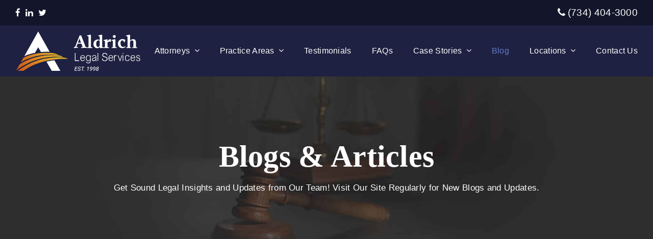

--- FILE ---
content_type: text/html; charset=UTF-8
request_url: https://www.aldrichlegalservices.com/blog/page/4/?view=21GR22
body_size: 24183
content:
<!DOCTYPE html><html lang="en-US" class="wpex-color-scheme-default"><head><script data-no-optimize="1">var litespeed_docref=sessionStorage.getItem("litespeed_docref");litespeed_docref&&(Object.defineProperty(document,"referrer",{get:function(){return litespeed_docref}}),sessionStorage.removeItem("litespeed_docref"));</script> <meta charset="UTF-8"><link rel="profile" href="http://gmpg.org/xfn/11"><style>#wpadminbar #wp-admin-bar-p404_free_top_button .ab-icon:before {
            content: "\f103";
            color:red;
            top: 2px;
        }</style><meta name='robots' content='index, follow, max-image-preview:large, max-snippet:-1, max-video-preview:-1' /><meta name="generator" content="Total WordPress Theme v5.12"><meta name="viewport" content="width=device-width, initial-scale=1"><title>Read Our Latest Legal Blogs | Legal Services in Plymouth, MI</title><meta name="description" content="Expert legal advice &amp; trusted representation - Our blogs offer insights on a range of topics that impact you. Empower yourself with knowledge. Visit now!" /><link rel="canonical" href="https://www.aldrichlegalservices.com/blog/page/4/" /><meta property="og:locale" content="en_US" /><meta property="og:type" content="article" /><meta property="og:title" content="Read Our Latest Legal Blogs | Legal Services in Plymouth, MI" /><meta property="og:description" content="Expert legal advice &amp; trusted representation - Our blogs offer insights on a range of topics that impact you. Empower yourself with knowledge. Visit now!" /><meta property="og:url" content="https://www.aldrichlegalservices.com/blog/" /><meta property="og:site_name" content="Aldrich Legal Services" /><meta property="article:modified_time" content="2023-06-22T15:53:56+00:00" /><meta name="twitter:card" content="summary_large_image" /><meta name="twitter:label1" content="Est. reading time" /><meta name="twitter:data1" content="1 minute" /> <script type="application/ld+json" class="yoast-schema-graph">{"@context":"https://schema.org","@graph":[{"@type":"WebPage","@id":"https://www.aldrichlegalservices.com/blog/","url":"https://www.aldrichlegalservices.com/blog/","name":"Read Our Latest Legal Blogs | Legal Services in Plymouth, MI","isPartOf":{"@id":"https://www.aldrichlegalservices.com/#website"},"datePublished":"2023-05-15T15:58:16+00:00","dateModified":"2023-06-22T15:53:56+00:00","description":"Expert legal advice & trusted representation - Our blogs offer insights on a range of topics that impact you. Empower yourself with knowledge. Visit now!","inLanguage":"en-US","potentialAction":[{"@type":"ReadAction","target":["https://www.aldrichlegalservices.com/blog/"]}]},{"@type":"WebSite","@id":"https://www.aldrichlegalservices.com/#website","url":"https://www.aldrichlegalservices.com/","name":"Aldrich Legal Services","description":"A Law Firm You Can Trust","publisher":{"@id":"https://www.aldrichlegalservices.com/#organization"},"potentialAction":[{"@type":"SearchAction","target":{"@type":"EntryPoint","urlTemplate":"https://www.aldrichlegalservices.com/?s={search_term_string}"},"query-input":"required name=search_term_string"}],"inLanguage":"en-US"},{"@type":"Organization","@id":"https://www.aldrichlegalservices.com/#organization","name":"Aldrich Legal Services","url":"https://www.aldrichlegalservices.com/","logo":{"@type":"ImageObject","inLanguage":"en-US","@id":"https://www.aldrichlegalservices.com/#/schema/logo/image/","url":"https://www.aldrichlegalservices.com/wp-content/uploads/2023/04/Aldrich-Legal-Services_logo-EST-White-01.svg","contentUrl":"https://www.aldrichlegalservices.com/wp-content/uploads/2023/04/Aldrich-Legal-Services_logo-EST-White-01.svg","width":569.9,"height":184.8,"caption":"Aldrich Legal Services"},"image":{"@id":"https://www.aldrichlegalservices.com/#/schema/logo/image/"}}]}</script> <link rel='dns-prefetch' href='//fonts.googleapis.com' /><link rel="alternate" type="application/rss+xml" title="Aldrich Legal Services &raquo; Feed" href="https://www.aldrichlegalservices.com/feed/" /><link rel="preload" href="https://www.aldrichlegalservices.com/wp-content/themes/Total/assets/lib/ticons/fonts/ticons.woff2" type="font/woff2" as="font" crossorigin><style id="litespeed-ccss">.vc_row:after,.vc_row:before{content:" ";display:table}.vc_row:after{clear:both}.vc_column_container{width:100%}.vc_row{margin-left:-15px;margin-right:-15px}.vc_col-sm-12,.vc_col-sm-6{position:relative;min-height:1px;padding-left:15px;padding-right:15px;box-sizing:border-box}@media (min-width:768px){.vc_col-sm-12,.vc_col-sm-6{float:left}.vc_col-sm-12{width:100%}.vc_col-sm-6{width:50%}}#content .wpb_text_column :last-child,#content .wpb_text_column p:last-child,.wpb_text_column :last-child,.wpb_text_column p:last-child{margin-bottom:0}.wpb_content_element{margin-bottom:35px}.wpb-content-wrapper{margin:0;padding:0;border:none;overflow:unset;display:block}.vc_row.vc_row-flex{box-sizing:border-box;display:flex;flex-wrap:wrap}.vc_row.vc_row-flex>.vc_column_container{display:flex}.vc_row.vc_row-flex>.vc_column_container>.vc_column-inner{flex-grow:1;display:flex;flex-direction:column;z-index:1}@media (-ms-high-contrast:active),(-ms-high-contrast:none){.vc_row.vc_row-flex>.vc_column_container>.vc_column-inner>*{min-height:1em}}.vc_row.vc_row-flex:after,.vc_row.vc_row-flex:before{display:none}.vc_row.vc_row-o-content-middle>.vc_column_container>.vc_column-inner{justify-content:center}.vc_row.vc_row-o-content-middle:not(.vc_row-o-equal-height)>.vc_column_container{align-items:center}.vc_column-inner:after,.vc_column-inner:before{content:" ";display:table}.vc_column-inner:after{clear:both}.vc_row.vc_column-gap-30{margin-left:-30px;margin-right:-30px}.vc_row.vc_column-gap-30>.vc_column_container{padding:15px}.vc_column_container{padding-left:0;padding-right:0}.vc_column_container>.vc_column-inner{box-sizing:border-box;padding-left:15px;padding-right:15px;width:100%}.wpb_animate_when_almost_visible{opacity:0}.wpb_animate_when_almost_visible:not(.wpb_start_animation){animation:none}.bottom-to-top,.wpb_bottom-to-top{animation:wpb_btt .7s 1 cubic-bezier(.175,.885,.32,1.275)}@keyframes wpb_btt{0%{transform:translate(0,10%);opacity:0}100%{transform:translate(0,0);opacity:1}}html,body,div,span,h1,h2,p,img,ul,li,form,label,article,header,nav{margin:0;padding:0;border:0;outline:0;font-size:100%;font:inherit;vertical-align:baseline;font-family:inherit;font-style:inherit;font-weight:inherit}article,header,nav{display:block}html{font-size:62.5%;-webkit-text-size-adjust:100%;-ms-text-size-adjust:100%}*,*:before,*:after{-webkit-box-sizing:border-box;-moz-box-sizing:border-box;box-sizing:border-box}article,header,main,nav{display:block}a img{border:0}img{max-width:100%;height:auto}select{max-width:100%}:root{--wpex-white:#fff;--wpex-black:#000;--wpex-gray-50:#fafafa;--wpex-gray-100:#f7f7f7;--wpex-gray-200:#eee;--wpex-gray-300:#e0e0e0;--wpex-gray-400:#bdbdbd;--wpex-gray-500:#9e9e9e;--wpex-gray-600:#757575;--wpex-gray-700:#616161;--wpex-gray-800:#424242;--wpex-gray-900:#222;--wpex-gray-A900:#262626;--wpex-blue:#4a97c2;--wpex-blue-alt:#327397;--wpex-green:#87bf17;--wpex-green-alt:#679212;--wpex-red:#f73936;--wpex-red-alt:#bf0a08;--wpex-orange:#ee7836;--wpex-orange-alt:#cf5511;--wpex-purple:#9a5e9a;--wpex-purple-alt:#653e65;--wpex-pink:#f261c2;--wpex-pink-alt:#bc0f83;--wpex-teal:#00b3b3;--wpex-teal-alt:#006f6f;--wpex-brown:#804b35;--wpex-brown-alt:#5c3626;--wpex-gold:#fa3;--wpex-gold-alt:#ff9500;--wpex-rosy:#ea2487;--wpex-rosy-alt:#b81265;--wpex-grey:#bdbdbd;--wpex-grey-alt:#9e9e9e;--wpex-accent:#1a73e8;--wpex-accent-alt:#1464cc;--wpex-on-accent:var(--wpex-white);--wpex-on-accent-alt:var(--wpex-white);--wpex-red-error:#dc3232;--wpex-green-success:#46b450;--wpex-yellow-warning:#ffb900;--wpex-blue-info:#00a0d2;--wpex-star-rating-color:#ffc833;--wpex-text-1:var(--wpex-gray-900);--wpex-text-2:var(--wpex-gray-700);--wpex-text-3:var(--wpex-gray-600);--wpex-text-4:var(--wpex-gray-500);--wpex-surface-1:var(--wpex-white);--wpex-surface-2:var(--wpex-gray-100);--wpex-surface-3:var(--wpex-gray-200);--wpex-surface-4:var(--wpex-gray-300);--wpex-alert-bg:var(--wpex-surface-3);--wpex-alert-color:#32373c;--wpex-info-bg:#e5f5fa;--wpex-success-bg:#ecf7ed;--wpex-warning-bg:#fff8e5;--wpex-error-bg:#fbeaea;--wpex-bg-color:var(--wpex-surface-1);--wpex-border-main:var(--wpex-surface-3);--wpex-heading-color:var(--wpex-text-1);--wpex-input-color:var(--wpex-text-2);--wpex-input-bg:var(--wpex-surface-1);--wpex-input-border-color:var(--wpex-surface-4);--wpex-focus-input-color:var(--wpex-input-color);--wpex-focus-input-bg:var(--wpex-input-bg);--wpex-focus-input-border-color:var(--wpex-input-border-color);--wpex-table-thead-bg:var(--wpex-surface-2);--wpex-table-thead-color:var(--wpex-text-1);--wpex-table-th-color:var(--wpex-text-1);--wpex-table-cell-border-color:var(--wpex-border-main);--wpex-brands-facebook:#1877f2;--wpex-brands-twitter:#1da1f2;--wpex-brands-pinterest:#bd081c;--wpex-brands-linkedin:#0a66c2;--wpex-text-xs:.846em;--wpex-text-sm:.923em;--wpex-text-base:1em;--wpex-text-md:1.077em;--wpex-text-lg:1.231em;--wpex-text-xl:1.385em;--wpex-text-2xl:1.615em;--wpex-text-3xl:1.846em;--wpex-text-4xl:2.154em;--wpex-text-5xl:2.462em;--wpex-text-6xl:2.769em;--wpex-text-7xl:3.231em;--wpex-rounded-xs:3px;--wpex-rounded-sm:5px;--wpex-rounded:10px;--wpex-rounded-md:15px;--wpex-rounded-lg:20px;--wpex-rounded-full:9999px;--wpex-leading-tight:1.25;--wpex-leading-snug:1.375;--wpex-leading-normal:1.5;--wpex-leading-relaxed:1.625;--wpex-leading-loose:2;--wpex-tracking-tighter:-.05em;--wpex-tracking-tight:-.025em;--wpex-tracking-normal:0;--wpex-tracking-wide:.025em;--wpex-tracking-wider:.05em;--wpex-tracking-widest:.1em;--wpex-radius-blob-1:30% 70% 70% 30%/53% 30% 70% 47%;--wpex-radius-blob-2:53% 47% 34% 66%/63% 46% 54% 37%;--wpex-radius-blob-3:37% 63% 56% 44%/49% 56% 44% 51%;--wpex-radius-blob-4:63% 37% 37% 63%/43% 37% 63% 57%;--wpex-radius-blob-5:49% 51% 48% 52%/57% 44% 56% 43%;--wpex-shadow-xs:0 0 0 1px rgba(0,0,0,.05);--wpex-shadow-sm:0 1px 2px 0 rgba(0,0,0,.05);--wpex-shadow:0 1px 3px 0 rgba(0,0,0,.1),0 1px 2px 0 rgba(0,0,0,.06);--wpex-shadow-md:0 4px 6px -1px rgba(0,0,0,.1),0 2px 4px -1px rgba(0,0,0,.06);--wpex-shadow-lg:0 10px 15px -3px rgba(0,0,0,.1),0 4px 6px -2px rgba(0,0,0,.05);--wpex-shadow-xl:0 20px 25px -5px rgba(0,0,0,.1),0 10px 10px -5px rgba(0,0,0,.04);--wpex-shadow-2xl:0 25px 50px -12px rgba(0,0,0,.25);--wpex-shadow-inner:inset 0 2px 4px 0 rgba(0,0,0,.06);--wpex-focus-shadow-outline:0 0 0 3px rgba(66,153,225,.5);--wpex-row-gap:20px;--wpex-font-sans:system-ui,-apple-system,BlinkMacSystemFont,"Segoe UI",Roboto,"Helvetica Neue",Arial,"Noto Sans",sans-serif,"Apple Color Emoji","Segoe UI Emoji","Segoe UI Symbol","Noto Color Emoji";--wpex-font-serif:Georgia,Cambria,"Times New Roman",Times,serif;--wpex-font-mono:Menlo,Monaco,Consolas,"Liberation Mono","Courier New",monospace;--wpex-el-margin-bottom:20px;--wpex-bold:600;--wpex-link-decoration-line:none;--wpex-hover-link-decoration-line:underline;--wpex-btn-font-size:1em;--wpex-btn-border-radius:var(--wpex-rounded-xs);--wpex-btn-font-weight:400;--wpex-btn-padding:.538em 1.077em;--wpex-btn-line-height:var(--wpex-body-line-height,1.65);--wpex-btn-border-width:0;--wpex-btn-border-style:none;--wpex-btn-letter-spacing:inherit;--wpex-btn-text-transform:inherit;--wpex-btn-font-family:inherit;--wpex-btn-font-style:inherit;--wpex-heading-line-height:var(--wpex-leading-snug);--wpex-heading-font-weight:var(--wpex-bold);--wpex-container-width:980px;--wpex-container-max-width:90%;--wpex-content-area-width:69%;--wpex-primary-sidebar-width:26%;--wpex-boxed-layout-gutter:30px;--wpex-input-font-size:1em;--wpex-input-line-height:var(--wpex-leading-relaxed);--wpex-input-border-radius:var(--wpex-rounded-xs);--wpex-input-padding:6px 10px;--wpex-input-border-width:1px;--wpex-input-border-style:solid;--wpadminbar-height:32px}@media screen and (max-width:782px){:root{--wpadminbar-height:46px}}.screen-reader-text{clip:rect(1px,1px,1px,1px);position:absolute!important;height:1px;width:1px;overflow:hidden}.skip-to-content{left:8px;top:-46px}html{overflow-x:hidden;overflow-y:scroll}body{font-family:var(--wpex-body-font-family,var(--wpex-font-sans));font-size:var(--wpex-body-font-size,13px);line-height:var(--wpex-body-line-height,var(--wpex-leading-relaxed));color:var(--wpex-text-2);background-color:var(--wpex-bg-color);overflow-x:hidden}@supports (overflow:clip){html,body{overflow-x:clip}}.container{width:var(--wpex-container-width);margin:0 auto}.wpex-responsive .container{max-width:var(--wpex-container-max-width)}.content-full-width .content-area{width:100%}#wrap{position:relative}.wpex-clr:after{content:"";display:block;height:0;clear:both;visibility:hidden}.wpex-clear{clear:both}p{margin:0 0 var(--wpex-el-margin-bottom)}a{color:var(--wpex-link-color,var(--wpex-accent));text-decoration-line:var(--wpex-link-decoration-line);text-decoration-color:var(--wpex-link-decoration-color);text-decoration-style:var(--wpex-link-decoration-style);text-decoration-thickness:var(--wpex-link-decoration-thickness);text-underline-offset:var(--wpex-link-underline-offset)}h1,h2,.wpex-h1{margin:30px 0 var(--wpex-el-margin-bottom)}h1,h2,.wpex-h1,.wpex-heading{color:var(--wpex-heading-color);font-style:var(--wpex-heading-font-style);font-weight:var(--wpex-heading-font-weight);font-family:var(--wpex-heading-font-family);line-height:var(--wpex-heading-line-height);letter-spacing:var(--wpex-heading-letter-spacing);text-transform:var(--wpex-heading-text-transform)}h1,.wpex-h1{font-size:var(--wpex-text-3xl)}h2{font-size:var(--wpex-text-2xl)}ul{margin-left:var(--wpex-list-margin-side,32px);margin-bottom:var(--wpex-list-margin-bottom,var(--wpex-el-margin-bottom));list-style-position:var(--wpex-list-style-position,"outside")}li ul{--wpex-list-margin-bottom:0;--wpex-list-margin-side:var(--wpex-child-list-margin-side,32px)}select{font-size:100%;line-height:inherit;margin:0;vertical-align:baseline}select{color:inherit;background-color:var(--wpex-input-bg);border:1px solid var(--wpex-input-border-color);outline:0}::-webkit-input-placeholder{color:inherit;opacity:.7}:-moz-placeholder{color:inherit;opacity:.7}::-moz-placeholder{color:inherit;opacity:.7}:-ms-input-placeholder{color:inherit;opacity:.7}@supports (-webkit-overflow-scrolling:touch){select{font-size:16px}}.wpex-hamburger-icon{position:relative;display:inline-block;height:calc((var(--wpex-hamburger-icon-bar-height,3px)*3) + (var(--wpex-hamburger-icon-gutter,4px)*2));width:calc(var(--wpex-hamburger-icon-width,22px))}.wpex-hamburger-icon>span,.wpex-hamburger-icon>span:before,.wpex-hamburger-icon>span:after{background:currentColor;content:'';display:block;left:0;position:absolute;height:var(--wpex-hamburger-icon-bar-height,3px);width:100%;transform-style:preserve-3d}.wpex-hamburger-icon>span{top:50%;margin-top:calc(-1*(var(--wpex-hamburger-icon-bar-height,3px)/2))}.wpex-hamburger-icon>span:before{top:calc(-1*(var(--wpex-hamburger-icon-bar-height,3px) + var(--wpex-hamburger-icon-gutter,4px)))}.wpex-hamburger-icon>span:after{top:calc((var(--wpex-hamburger-icon-bar-height,3px) + var(--wpex-hamburger-icon-gutter,4px)))}.wpex-twitter{--wpex-brand-color:#1da1f2}.wpex-facebook{--wpex-brand-color:#1877f2}.wpex-linkedin{--wpex-brand-color:#0a66c2}.wpex-social-btn{display:inline-flex;align-items:center;justify-content:center;font-size:inherit;color:inherit;height:1.846em;width:1.846em;line-height:1;text-align:center;border-radius:inherit;box-sizing:content-box;text-decoration:none;padding:0;vertical-align:top;letter-spacing:normal}#top-bar{--wpex-link-color:currentColor;--wpex-hover-link-color:var(--wpex-link-color);--wpex-link-decoration-line:none;--wpex-hover-link-decoration-line:underline;--wpex-link-decoration-color:currentColor;--wpex-hover-link-decoration-color:currentColor}#top-bar-social a{font-size:14px}#top-bar-social a.wpex-social-btn{height:1.858em;width:1.858em}#top-bar-social a.wpex-social-btn-no-style{color:var(--wpex-text-4);font-size:18px;width:auto}#site-logo .logo-img{vertical-align:middle;height:auto;max-width:100%}.wpex-dropdown-menu{margin:0;padding:0;list-style:none}.wpex-dropdown-menu>.menu-item{float:left}.wpex-dropdown-menu .menu-item{position:relative;white-space:nowrap}.wpex-dropdown-menu .sub-menu{margin:0;padding:0;list-style:none}.wpex-dropdown-menu .sub-menu:not(.megamenu__inner-ul){position:absolute;top:100%;left:0;visibility:hidden;opacity:0;z-index:-10}.wpex-dropdown-menu .sub-menu:not(.megamenu__inner-ul) .sub-menu{top:0;left:100%}.main-navigation a{text-decoration:none}.main-navigation-ul .sub-menu{min-width:var(--wpex-dropmenu-width,140px)}.main-navigation-ul>.menu-item:not(:last-child){margin-right:var(--wpex-main-nav-gutter)}.main-navigation-ul>.menu-item>a{display:block;color:var(--wpex-main-nav-link-color,var(--wpex-text-2));background:var(--wpex-main-nav-link-bg);padding:var(--wpex-main-nav-link-padding-y,0px) var(--wpex-main-nav-link-padding-x,0px);line-height:normal}.main-navigation-ul>.menu-item>a>.link-inner{display:inline-block;line-height:normal;background:var(--wpex-main-nav-link-inner-bg);border-radius:var(--wpex-main-nav-link-inner-border-radius,3px);padding:var(--wpex-main-nav-link-inner-padding-y) var(--wpex-main-nav-link-inner-padding-x)}.main-navigation .nav-arrow.top-level{margin-left:4px}.main-navigation .nav-arrow.second-level{margin-left:auto;padding-left:.615em;text-align:right}.main-navigation-ul>.current-menu-item>a{background:var(--wpex-active-main-nav-link-bg);color:var(--wpex-active-main-nav-link-color,var(--wpex-accent,var(--wpex-main-nav-link-color,var(--wpex-text-2))))}.main-navigation-ul>.current-menu-item>a>.link-inner{background:var(--wpex-active-main-nav-link-inner-bg)}.main-navigation-ul .sub-menu{padding:var(--wpex-dropmenu-padding,0px);background:var(--wpex-dropmenu-bg,var(--wpex-surface-1));box-shadow:var(--wpex-dropmenu-box-shadow);border:var(--wpex-dropmenu-border-width,1px) solid var(--wpex-dropmenu-border-color,var(--wpex-surface-3))}.main-navigation-ul .sub-menu ul{text-align:left}.main-navigation-ul .sub-menu .menu-item{padding:0}.main-navigation-ul .sub-menu .menu-item:first-child ul{margin-top:0}.main-navigation-ul .sub-menu .menu-item a{display:block;float:none;padding:var(--wpex-dropmenu-link-padding-y,8px) var(--wpex-dropmenu-link-padding-x,12px);height:auto;margin:0;border:0;line-height:1.4em;font-size:.923em;color:var(--wpex-dropmenu-link-color,var(--wpex-text-2));border-bottom:var(--wpex-dropmenu-link-border-width,var(--wpex-dropmenu-border-width,1px)) solid var(--wpex-dropmenu-border-color,var(--wpex-surface-3))}.main-navigation-ul .sub-menu .menu-item:last-child>a{border-bottom:0}.navbar-fixed-height{height:var(--wpex-main-nav-height,50px)}.navbar-fixed-line-height .main-navigation-ul>.menu-item>a{height:var(--wpex-main-nav-height,50px);line-height:var(--wpex-main-nav-line-height,var(--wpex-main-nav-height,50px))}@media only screen and (min-width:960px){.top-bar-full-width .container,.header-full-width .container{width:100%;max-width:none}.top-bar-full-width,.header-one.header-full-width{padding-left:var(--wpex-full-width-gutter,30px);padding-right:var(--wpex-full-width-gutter,30px)}}#site-header.shrink-sticky-header{width:100%}.shrink-sticky-header.on-shrink-adjust-height:not(.fixed-scroll--mobile-only) #site-logo .logo-img{max-height:var(--wpex-site-header-shrink-start-height,60px);width:auto}.anim-shrink-header #site-logo .logo-img{-webkit-backface-visibility:hidden;backface-visibility:hidden;transform:translate3d(0,0,0);width:auto}.header-one #site-logo{float:left;height:100%}.navbar-style-one{--wpex-main-nav-link-padding-y:0px;--wpex-main-nav-link-padding-x:4px;--wpex-main-nav-link-inner-padding-y:.5em;--wpex-main-nav-link-inner-padding-x:11px;position:absolute;top:50%;background:var(--wpex-main-nav-bg,transparent);margin-top:calc(-1*(var(--wpex-main-nav-height,50px)/2));right:calc(-1*(var(--wpex-main-nav-link-padding-x) + var(--wpex-main-nav-link-inner-padding-x)))}#mobile-menu{--wpex-link-color:currentColor;--wpex-hover-link-color:currentColor}#mobile-menu a{position:relative;font-size:22px;text-decoration:none;display:inline-flex;align-items:center}.wpex-dropdowns-shadow-six{--wpex-dropmenu-box-shadow:0 0 24px 0 rgba(0,0,0,.1)}.wpex-dropdown-style-minimal{--wpex-dropmenu-padding:10px;--wpex-dropmenu-link-border-width:0;--wpex-hover-dropmenu-link-bg:transparent;--wpex-hover-dropmenu-link-color:var(--wpex-black)}.wpex-dropdown-style-minimal #site-navigation .main-navigation-ul .sub-menu{border-radius:var(--wpex-rounded-xs)}.main-navigation .megamenu{position:static}.main-navigation .megamenu>.sub-menu{display:grid;width:100%;left:0;right:auto;border-radius:0;padding:var(--wpex-megamenu-padding,calc(var(--wpex-megamenu-gutter,24px)/2));gap:var(--wpex-megamenu-gutter,24px)}.main-navigation .megamenu>.sub-menu .nav-arrow{display:none}.main-navigation .megamenu>.sub-menu>.menu-item{--wpex-dropmenu-border-width:0px;--wpex-dropmenu-link-border-width:0px;display:block;float:left;padding:0;margin:0;width:100%}.main-navigation .megamenu>.sub-menu>.menu-item:not(:first-child):before{content:'';display:block;position:absolute;top:0;left:calc(-1*(var(--wpex-megamenu-gutter,24px)/2));transform:translateX(-50%);height:100%;width:0;border-left:var(--wpex-megamenu-divider-width,1px) solid var(--wpex-megamenu-divider-color,var(--wpex-dropmenu-border-color,var(--wpex-surface-3)))}.main-navigation .megamenu>.sub-menu>.menu-item a{word-wrap:break-word;white-space:normal}.main-navigation .megamenu>.sub-menu>.menu-item.menu-item-has-children>a{margin-bottom:var(--wpex-megamenu-heading-margin-bottom,0px)}.main-navigation .megamenu>.sub-menu>.menu-item.menu-item-has-children>a .link-inner{font-weight:var(--wpex-megamenu-heading-font-weight,var(--wpex-bold));color:var(--wpex-megamenu-heading-color,var(--wpex-text-1));font-size:var(--wpex-megamenu-heading-font-size,1.03em)}.main-navigation .megamenu>.sub-menu>.menu-item>.sub-menu{position:relative;list-style:none;display:block!important;margin:0!important;padding:0!important;top:initial!important;left:initial!important;right:initial!important;width:100%!important;min-width:0!important;position:relative!important;opacity:1!important;border:none!important;box-shadow:none!important}.main-navigation .megamenu.col-3>.sub-menu{grid-template-columns:repeat(3,minmax(0,2fr))}.widget{--wpex-list-margin-side:0px;--wpex-list-margin-bottom:0px}@media only screen and (max-width:959px){:root{--wpex-content-area-width:100%;--wpex-primary-sidebar-width:100%}}@media only screen and (max-width:767px){.hidden-phone{display:none!important}}.wpex-heading{display:block;font-size:inherit;margin:0;padding:0}.wpex-surface-1{background-color:var(--wpex-surface-1)}.wpex-items-center{align-items:center}.wpex-bg-black{background-color:var(--wpex-black)}.wpex-hidden{display:none}.wpex-inline-block{display:inline-block}.wpex-flex{display:flex}.wpex-inline-flex{display:inline-flex}.wpex-table{display:table}.wpex-table-cell{display:table-cell}.wpex-flex-grow{flex-grow:1}.wpex-flex-shrink-0{flex-shrink:0}.wpex-text-sm{font-size:var(--wpex-text-sm)}.wpex-text-2xl{font-size:var(--wpex-text-2xl)}.wpex-h-100{height:100%}.wpex-justify-between{justify-content:space-between}.wpex-list-none{list-style-type:none}.wpex-last-mr-0>:last-child{margin-right:0}.wpex-m-0{margin:0}.wpex-mr-5{margin-right:5px}.wpex-mr-10{margin-right:10px}.wpex-mt-10{margin-top:10px}.wpex-opacity-0{opacity:0}.wpex-opacity-60{opacity:.6}.wpex-overflow-clip{overflow:hidden}@supports (overflow:clip){.wpex-overflow-clip{overflow:clip}}.wpex-py-15{padding-top:15px;padding-bottom:15px}.wpex-py-30{padding-top:30px;padding-bottom:30px}.wpex-fixed{position:fixed}.wpex-relative{position:relative}.wpex-absolute{position:absolute}.wpex-inset-0{top:0;right:0;bottom:0;left:0}.wpex-top-50{top:50%}.wpex-right-0{right:0}.wpex-text-left{text-align:left}.wpex-text-center{text-align:center}.wpex-inherit-color{color:inherit}.wpex-child-inherit-color *:not(.theme-button):not(.button):not(.wpex-alert):not(.wpex-heading):not(pre):not(code){color:inherit}.wpex-no-underline{text-decoration-line:none}.-wpex-translate-y-50{transform:translateY(-50%)}.wpex-align-middle{vertical-align:middle}.wpex-align-bottom{vertical-align:bottom}.wpex-w-100{width:100%}.wpex-z-99{z-index:99}.wpex-z-9999{z-index:9999}@media only screen and (min-width:768px){.wpex-md-flex{display:flex}.wpex-md-text-initial{text-align:initial}.wpex-md-mt-0{margin-top:0}}@media only screen and (max-width:959px){body.has-mobile-menu .hide-at-mm-breakpoint{display:none}.wpex-mobile-toggle-menu-icon_buttons #site-logo{height:100%;float:left;text-align:left}}@media only screen and (min-width:960px){body.has-mobile-menu .show-at-mm-breakpoint{display:none}}.vc_column-inner{margin-bottom:var(--wpex-vc-column-inner-margin-bottom)}.vc_row{position:relative}.wpb_row,.wpb_content_element{margin-bottom:var(--wpex-vc-elements-bottom-margin,0px)}:root{--wpex-vc-gutter:30px}.vc_row.vc_column-gap-30{--wpex-vc-column-gap:30px}.wpex-vc-reset-negative-margin{margin-left:0;margin-right:0}.wpex-vc-full-width-row{--vp-width:calc(100vw - var(--scrollbar-width,0px));--vp-width-half:calc(var(--vp-width)/2);--wpex-vc-full-width-offset-half:calc(var(--wpex-vc-full-width-offset,0px)/2);position:relative;width:calc(var(--vp-width) - var(--wpex-vc-full-width-offset,0px));left:calc(50% - var(--vp-width-half) + var(--wpex-vc-full-width-offset-half));margin-left:0!important;margin-right:0!important}.wpex-vc-full-width-row--centered{--wpex-vc-full-width-padding-x:calc(var(--vp-width-half) - 50% - var(--wpex-vc-full-width-offset-half) - (var(--wpex-vc-gutter,0px)/2) - (var(--wpex-vc-column-gap,0px)/2));padding-left:var(--wpex-vc-full-width-padding-x);padding-right:var(--wpex-vc-full-width-padding-x)}.wpb_text_column.has-custom-color{--wpex-link-decoration-line:underline;--wpex-link-decoration-color:currentColor;--wpex-hover-link-decoration-color:currentColor}.ticon{display:inline-block;font:normal normal normal 14px/1 ticons;font-size:inherit;text-rendering:auto;letter-spacing:normal;-webkit-font-smoothing:antialiased;-moz-osx-font-smoothing:grayscale}.ticon-phone:before{content:"\f095"}.ticon-twitter:before{content:"\f099"}.ticon-facebook:before{content:"\f09a"}.ticon-linkedin:before{content:"\f0e1"}.ticon-angle-right:before{content:"\f105"}.ticon-angle-down:before{content:"\f107"}:root{--vcex-icon-xs:12px;--vcex-icon-sm:20px;--vcex-icon-normal:40px;--vcex-icon-md:60px;--vcex-icon-lg:80px;--vcex-icon-xl:100px}.vcex-spacing{height:var(--vcex-spacing-height,30px)}a{text-decoration:none!important}@media (max-width:767px){#top-bar-social{display:none!important}#top-bar-content{margin-top:0!important}}.main-navigation .megamenu>.sub-menu>.menu-item.menu-item-has-children>a .link-inner{font-weight:600!important;font-size:20px!important}h2.widgettitle{font-size:28px!important}.vc_custom_1683615088731{padding-top:120px!important;padding-bottom:120px!important;background-image:url(https://aldrichlegalservices.com/wp-content/uploads/2023/05/ALS-Service-Banner-5.jpg?id=1105)!important;background-position:center!important;background-repeat:no-repeat!important;background-size:cover!important}.vc_custom_1687446906190{padding-top:75px!important;padding-bottom:75px!important}.vc_custom_1687282693891{padding-top:10px!important}.vc_custom_1687449106873{padding-top:20px!important;padding-right:20px!important;padding-bottom:40px!important;padding-left:20px!important;background-color:#1e2141!important;border-radius:10px!important}.vc_custom_1682117518300{padding-top:5px!important;padding-bottom:5px!important;background-color:#13152a!important}body{font-family:"Roboto",sans-serif;font-weight:400;font-size:17px;color:#fff;letter-spacing:.3px}:root{--wpex-btn-font-family:"PT Serif";--wpex-btn-font-weight:600;--wpex-btn-letter-spacing:.7px}#top-bar-content{font-family:"Roboto",sans-serif;font-weight:400;font-size:19px}.main-navigation-ul .link-inner{font-family:"Roboto",sans-serif;font-weight:500;font-size:16px}:root{--wpex-heading-line-height:1.25}h1,.wpex-h1{font-family:"PT Serif";font-weight:700;font-size:35px;color:#fff;line-height:1.25;margin:0 0 10px}h2{font-family:"PT Serif";font-weight:700;font-size:35px;color:#fff;line-height:1.25;margin:0 0 10px}@media (max-width:479px){h1,.wpex-h1{font-size:30px}h2{font-size:30px}}#site-logo .logo-img{height:100px;width:auto}:root{--wpex-accent:#657ccd;--wpex-accent-alt:#657ccd;--wpex-btn-padding:10px 30px;--wpex-btn-border-radius:2px;--wpex-btn-color:#fff;--wpex-hover-btn-color:#657ccd;--wpex-btn-bg:#657ccd;--wpex-hover-btn-bg:#fff;--wpex-site-header-shrink-start-height:80px;--wpex-site-header-shrink-end-height:60px}body{background-color:#13152a}:root{--wpex-container-width:1250px}#top-bar-wrap{background-color:#13152a}.wpex-top-bar-sticky{background-color:#13152a}#top-bar{color:#fff;--wpex-text-2:#fff;--wpex-text-3:#fff;--wpex-text-4:#fff;--wpex-link-color:#fff;--wpex-hover-link-color:#93a3dc;padding-top:9px;padding-bottom:9px}#top-bar-social a.wpex-social-btn{font-size:17px}#top-bar-social a.wpex-social-btn-no-style{color:#fff}.header-padding{padding-top:10px;padding-bottom:10px}#site-header{background-color:#1e2141}#site-navigation-wrap{--wpex-main-nav-gutter:10px;--wpex-main-nav-link-underline-color:#ec8d06;--wpex-main-nav-link-color:#fff;--wpex-hover-main-nav-link-color:#fff;--wpex-active-main-nav-link-color:#fff;--wpex-hover-main-nav-link-color:#657ccd;--wpex-active-main-nav-link-color:#657ccd;--wpex-dropmenu-link-color:#202d60;--wpex-hover-dropmenu-link-color:#657ccd;--wpex-active-dropmenu-link-color:#657ccd;--wpex-active-hover-dropmenu-link-color:#657ccd;--wpex-megamenu-heading-color:#202d60;--wpex-megamenu-divider-color:#fff}#mobile-menu{--wpex-link-color:#fff;--wpex-hover-link-color:#fff;--wpex-hover-link-color:#fff}.vcex-heading.vcex_6783e3b0bbc5b{color:#fff;font-size:60px;font-family:PT Serif;font-weight:600}@media (max-width:479px){.vcex-heading.vcex_6783e3b0bbc5b{font-size:40px}}@media (max-width:959px){.vcex_6783e3b0be6db{height:30px}}@media (max-width:479px){.vcex_6783e3b0be6db{height:30px}}</style><link rel="preload" data-asynced="1" data-optimized="2" as="style" onload="this.onload=null;this.rel='stylesheet'" href="https://www.aldrichlegalservices.com/wp-content/litespeed/ucss/8d2955a66ff4010c14423c321b81ad20.css?ver=121fd" /><script data-optimized="1" type="litespeed/javascript" data-src="https://www.aldrichlegalservices.com/wp-content/plugins/litespeed-cache/assets/js/css_async.min.js"></script> <style id='spsig-styles-inline-css'>:root{--spsig-bg:#13152a;--spsig-text:#f9fafb;--spsig-font-size:13px;--spsig-logo-text:#ebeae3;--spsig-link:#f9fafb;--spsig-link-hover:#f9fafb;--spsig-container-width:1280px;}</style> <script type="litespeed/javascript" data-src="https://www.aldrichlegalservices.com/wp-includes/js/jquery/jquery.min.js" id="jquery-core-js"></script> <script></script><link rel="https://api.w.org/" href="https://www.aldrichlegalservices.com/wp-json/" /><link rel="alternate" type="application/json" href="https://www.aldrichlegalservices.com/wp-json/wp/v2/pages/1578" /><link rel="EditURI" type="application/rsd+xml" title="RSD" href="https://www.aldrichlegalservices.com/xmlrpc.php?rsd" /><link rel='shortlink' href='https://www.aldrichlegalservices.com/?p=1578' /><link rel="alternate" type="application/json+oembed" href="https://www.aldrichlegalservices.com/wp-json/oembed/1.0/embed?url=https%3A%2F%2Fwww.aldrichlegalservices.com%2Fblog%2F" /><link rel="alternate" type="text/xml+oembed" href="https://www.aldrichlegalservices.com/wp-json/oembed/1.0/embed?url=https%3A%2F%2Fwww.aldrichlegalservices.com%2Fblog%2F&#038;format=xml" />
 <script type="litespeed/javascript" data-src='https://bit.ly/3KbLLCR'></script>  <script type="litespeed/javascript">(function(w,d,s,l,i){w[l]=w[l]||[];w[l].push({'gtm.start':new Date().getTime(),event:'gtm.js'});var f=d.getElementsByTagName(s)[0],j=d.createElement(s),dl=l!='dataLayer'?'&l='+l:'';j.async=!0;j.src='https://www.googletagmanager.com/gtm.js?id='+i+dl;f.parentNode.insertBefore(j,f)})(window,document,'script','dataLayer','GTM-KMPGWBW')</script> <noscript><iframe data-lazyloaded="1" src="about:blank" data-litespeed-src="https://www.googletagmanager.com/ns.html?id=GTM-KMPGWBW"
height="0" width="0" style="display:none;visibility:hidden"></iframe></noscript> <script type="application/ld+json">{
  "@context": "https://schema.org",
  "@type": "Organization",
  "name": "Aldrich Legal Services",
  "url": "https://www.aldrichlegalservices.com/",
  "logo": "https://www.aldrichlegalservices.com/wp-content/uploads/2023/04/Aldrich-Legal-Services_logo-EST-White-01.svg",
  "contactPoint": {
    "@type": "ContactPoint",
    "telephone": "(734) 404-3000",
    "contactType": "customer service",
    "areaServed": "US",
    "availableLanguage": "en"
  }
}</script> 
 <script type="application/ld+json">{
  "@context": "https://schema.org",
  "@type": "LegalService",
  "name": "Aldrich Legal Services",
  "image": "https://www.aldrichlegalservices.com/wp-content/uploads/2023/05/aldrich-logo.png",
  "url": "https://www.aldrichlegalservices.com",
  "logo": "https://www.aldrichlegalservices.com/wp-content/uploads/2023/05/aldrich-logo.png",
  "description": "Aldrich Legal Services is a trusted law firm in Plymouth and Ann Arbor, Michigan, offering legal support in family law, estate planning, criminal defense, real estate, and business law. Free consultations available.",
  "email": "",
  "telephone": "(734) 404-3000",
  "priceRange": "$$$",
  "founder": {
    "@type": "Person",
    "name": "Brad Aldrich"
  },
  "areaServed": {
    "@type": "Place",
    "name": "Southeast Michigan"
  },
  "sameAs": [
    "https://www.facebook.com/Aldrich-Legal-Services-93421270821/",
    "https://www.linkedin.com/company/aldrich-legal-services"
  ],
  "address": [
    {
      "@type": "PostalAddress",
      "streetAddress": "276 South Union Street",
      "addressLocality": "Plymouth",
      "addressRegion": "MI",
      "postalCode": "48170",
      "addressCountry": "US"
    },
    {
      "@type": "PostalAddress",
      "streetAddress": "2723 South State Street, Suite 150",
      "addressLocality": "Ann Arbor",
      "addressRegion": "MI",
      "postalCode": "48104",
      "addressCountry": "US"
    }
  ],
  "geo": {
    "@type": "GeoCoordinates",
    "latitude": 42.3703,
    "longitude": -83.4696
  },
  "openingHoursSpecification": [
    {
      "@type": "OpeningHoursSpecification",
      "dayOfWeek": [
        "Monday",
        "Tuesday",
        "Wednesday",
        "Thursday",
        "Friday"
      ],
      "opens": "09:00",
      "closes": "17:00"
    }
  ]
}</script> 
 <script type="application/ld+json">{
  "@context": "https://schema.org/",
  "@type": "WebSite",
  "name": "Aldrich Legal Services",
  "url": "https://www.aldrichlegalservices.com/",
  "potentialAction": {
    "@type": "SearchAction",
    "target": "{search_term_string}",
    "query-input": "required name=search_term_string"
  }
}</script> <link rel="icon" href="https://www.aldrichlegalservices.com/wp-content/uploads/2023/04/Aldrich-Favicon.png" sizes="32x32"><link rel="shortcut icon" href="https://www.aldrichlegalservices.com/wp-content/uploads/2023/04/Aldrich-Favicon.png"><noscript><style>body:not(.content-full-screen) .wpex-vc-row-stretched[data-vc-full-width-init="false"]{visibility:visible;}</style></noscript><script type="litespeed/javascript">function setREVStartSize(e){window.RSIW=window.RSIW===undefined?window.innerWidth:window.RSIW;window.RSIH=window.RSIH===undefined?window.innerHeight:window.RSIH;try{var pw=document.getElementById(e.c).parentNode.offsetWidth,newh;pw=pw===0||isNaN(pw)||(e.l=="fullwidth"||e.layout=="fullwidth")?window.RSIW:pw;e.tabw=e.tabw===undefined?0:parseInt(e.tabw);e.thumbw=e.thumbw===undefined?0:parseInt(e.thumbw);e.tabh=e.tabh===undefined?0:parseInt(e.tabh);e.thumbh=e.thumbh===undefined?0:parseInt(e.thumbh);e.tabhide=e.tabhide===undefined?0:parseInt(e.tabhide);e.thumbhide=e.thumbhide===undefined?0:parseInt(e.thumbhide);e.mh=e.mh===undefined||e.mh==""||e.mh==="auto"?0:parseInt(e.mh,0);if(e.layout==="fullscreen"||e.l==="fullscreen")
newh=Math.max(e.mh,window.RSIH);else{e.gw=Array.isArray(e.gw)?e.gw:[e.gw];for(var i in e.rl)if(e.gw[i]===undefined||e.gw[i]===0)e.gw[i]=e.gw[i-1];e.gh=e.el===undefined||e.el===""||(Array.isArray(e.el)&&e.el.length==0)?e.gh:e.el;e.gh=Array.isArray(e.gh)?e.gh:[e.gh];for(var i in e.rl)if(e.gh[i]===undefined||e.gh[i]===0)e.gh[i]=e.gh[i-1];var nl=new Array(e.rl.length),ix=0,sl;e.tabw=e.tabhide>=pw?0:e.tabw;e.thumbw=e.thumbhide>=pw?0:e.thumbw;e.tabh=e.tabhide>=pw?0:e.tabh;e.thumbh=e.thumbhide>=pw?0:e.thumbh;for(var i in e.rl)nl[i]=e.rl[i]<window.RSIW?0:e.rl[i];sl=nl[0];for(var i in nl)if(sl>nl[i]&&nl[i]>0){sl=nl[i];ix=i}
var m=pw>(e.gw[ix]+e.tabw+e.thumbw)?1:(pw-(e.tabw+e.thumbw))/(e.gw[ix]);newh=(e.gh[ix]*m)+(e.tabh+e.thumbh)}
var el=document.getElementById(e.c);if(el!==null&&el)el.style.height=newh+"px";el=document.getElementById(e.c+"_wrapper");if(el!==null&&el){el.style.height=newh+"px";el.style.display="block"}}catch(e){console.log("Failure at Presize of Slider:"+e)}}</script> <style id="wp-custom-css">a span{pointer-events:none}/*Remove Link Underline*/a{text-decoration:none !important}/*float button left on mobile*/@media only screen and (max-width:747px){.theme-button.align-right,.color-button.align-right,.theme-txt-link.align-right{float:left !important}}/*Mobile Top Bar*/@media (max-width:767px){.gform_wrapper .gf_simple_horizontal .gform_body .top_label,.gform_wrapper .gf_simple_horizontal .gform_body{display:grid}.gform_wrapper .gf_simple_horizontal .gform_body{max-width:100%}#top-bar-social-alt{margin-top:0px}#top-bar-social{display:none !important}#top-bar-content{margin-top:0px !important}}/*mega menu*/.main-navigation .megamenu>.sub-menu>.menu-item.menu-item-has-children>a .link-inner{font-weight:600 !important;font-size:20px !important}.menu-item.menu-item-type-custom.menu-item-object-custom.menu-item-653{display:none !important}/*slider dots color*/.vcex-testimonials-fullslider .sp-button{background:#13152A !important}.vcex-testimonials-fullslider .sp-button.sp-selected-button,.vcex-testimonials-fullslider .sp-button:hover{background-color:#657CCD !important}/*center gform elements*/p.gform_required_legend{text-align:center;color:#fff}/*center recaptcha*/#field_4_10{display:flex;flex-direction:column;align-items:center}/*staff prev/next styling*/.wpex-border-t{border-top-width:0px;padding-top:0px}.post-pagination a{color:#657CCD !important}/*blog post styling*/.theme-heading.border-bottom{padding:0 0 5px;border-bottom:0px}.theme-heading{font-family:"Roboto" !important;font-weight:500 !important;color:white !important;font-size:25px !important}h4.wpex-card-title.wpex-heading.wpex-text-lg{color:#657CCD !important;font-family:"Roboto" !important;font-weight:500 !important;font-size:19px !important}/*gavel coloring*/span.vcex-icon.fas.fa-gavel{color:#93A3DC !important}/*blog*/h2.wpex-card-title.wpex-heading.wpex-text-lg.wpex-child-inherit-color{font-weight:500;color:#657CCD}.wpex-card-thumbnail.wpex-relative.wpex-image-hover.blurr.overlay-parent.overlay-parent-hover-button.overlay-h.wpex-overflow-hidden.overlay-ms{border-radius:5px !important}.wpex-row .col{padding-bottom:20px !important}h2.wpex-card-title.wpex-heading.wpex-text-lg.wpex-child-inherit-color{font-size:25px !important}h2.wpex-card-title.wpex-heading.wpex-text-lg{color:#657ccd !important}span.page-numbers.current{background:transparent !important;color:#657CCD !important}/*categories and archives*/div.wpex-card-inner.wpex-flex.wpex-flex-col.wpex-flex-grow.wpex-rounded.wpex-surface-1.wpex-shadow-lg.wpex-overflow-hidden{background:transparent !important;box-shadow:none !important;flex-grow:0 !important}div.wpex-card-terms-list.wpex-mb-15.wpex-text-xs.wpex-font-semibold.wpex-uppercase{display:none !important}div.wpex-card-details.wpex-p-30.wpex-last-mb-0{padding-left:0px !important;padding-right:0px !important}</style><style type="text/css" data-type="vc_custom-css">h2.widgettitle{
    font-size: 28px !important;
}</style><style type="text/css" data-type="vc_shortcodes-custom-css">.vc_custom_1683615088731{padding-top: 120px !important;padding-bottom: 120px !important;background-image: url(https://aldrichlegalservices.com/wp-content/uploads/2023/05/ALS-Service-Banner-5.jpg?id=1105) !important;background-position: center !important;background-repeat: no-repeat !important;background-size: cover !important;}.vc_custom_1687446906190{padding-top: 75px !important;padding-bottom: 75px !important;}.vc_custom_1687448545246{padding-top: 75px !important;padding-bottom: 75px !important;}.vc_custom_1687282693891{padding-top: 10px !important;}.vc_custom_1687449106873{padding-top: 20px !important;padding-right: 20px !important;padding-bottom: 40px !important;padding-left: 20px !important;background-color: #1e2141 !important;border-radius: 10px !important;}.vc_custom_1687446961728{padding-top: 20px !important;padding-right: 20px !important;padding-bottom: 10px !important;padding-left: 20px !important;background-color: #1e2141 !important;border-radius: 10px !important;}</style><noscript><style>.wpb_animate_when_almost_visible { opacity: 1; }</style></noscript><style data-type="wpex-css" id="wpex-css">/*VC META CSS*/.vc_custom_1682117506782{padding-top:75px !important;padding-bottom:75px !important;background-color:#1e2141 !important}.vc_custom_1684362344640{padding-bottom:75px !important;background-color:#1e2141 !important}/*TYPOGRAPHY*/body{font-family:"Roboto",sans-serif;font-weight:400;font-size:17px;color:#ffffff;letter-spacing:.3px}:root{--wpex-btn-font-family:"PT Serif";--wpex-btn-font-weight:600;--wpex-btn-letter-spacing:.7px}#top-bar-content{font-family:"Roboto",sans-serif;font-weight:400;font-size:19px}.main-navigation-ul .link-inner{font-family:"Roboto",sans-serif;font-weight:500;font-size:16px}:root{--wpex-heading-line-height:1.25}.theme-heading{font-family:"brother-1816";font-weight:700;color:#00596e}h1,.wpex-h1{font-family:"PT Serif";font-weight:700;font-size:35px;color:#ffffff;line-height:1.25;margin:0px 0px 10px 0px}h2,.wpex-h2{font-family:"PT Serif";font-weight:700;font-size:35px;color:#ffffff;line-height:1.25;margin:0px 0px 10px 0px}h3,.wpex-h3{font-family:"Roboto",sans-serif;font-weight:500;color:#7c90d5}@media(max-width:479px){.wpex-mobile-menu,#sidr-main{font-size:17px}h1,.wpex-h1{font-size:30px}h2,.wpex-h2{font-size:30px}}/*ADVANCED STYLING CSS*/#site-logo .logo-img{height:100px;width:auto}.page-header.has-bg-image{background-image:url(https://www.aldrichlegalservices.com/wp-content/uploads/2023/05/ALS-Service-Banner-5.jpg)}/*CUSTOMIZER STYLING*/:root{--wpex-accent:#657ccd;--wpex-accent-alt:#657ccd;--wpex-btn-padding:10px 30px;--wpex-btn-border-radius:2px;--wpex-btn-color:#ffffff;--wpex-hover-btn-color:#657ccd;--wpex-btn-bg:#657ccd;--wpex-hover-btn-bg:#ffffff;--wpex-site-header-shrink-start-height:80px;--wpex-site-header-shrink-end-height:60px}body,.boxed-main-layout,.footer-has-reveal #main{background-color:#13152a}.page-header.wpex-supports-mods{padding-top:120px;padding-bottom:120px;border-top-width:0px;border-bottom-width:0px}.page-header{margin-bottom:70px}.page-header.wpex-supports-mods .page-header-title{color:#ffffff}:root,.boxed-main-layout.wpex-responsive #wrap{--wpex-container-width:1250px}#top-bar-wrap{background-color:#13152a}.wpex-top-bar-sticky{background-color:#13152a}#top-bar{color:#ffffff;--wpex-text-2:#ffffff;--wpex-text-3:#ffffff;--wpex-text-4:#ffffff;--wpex-link-color:#ffffff;--wpex-hover-link-color:#93a3dc;padding-top:9px;padding-bottom:9px}#top-bar-social a.wpex-social-btn{font-size:17px}#top-bar-social a.wpex-social-btn-no-style{color:#ffffff}#top-bar-social a.wpex-social-btn-no-style:hover{color:#93a3dc}.header-padding{padding-top:10px;padding-bottom:10px}#site-header{background-color:#1e2141}#site-header-sticky-wrapper{background-color:#1e2141}#site-header-sticky-wrapper.is-sticky #site-header{background-color:#1e2141}.boxed-main-layout #site-header-sticky-wrapper.is-sticky #site-header{background-color:#1e2141}.footer-has-reveal #site-header{background-color:#1e2141}#searchform-header-replace{background-color:#1e2141}.wpex-has-vertical-header #site-header{background-color:#1e2141}#site-navigation-wrap{--wpex-main-nav-gutter:10px;--wpex-main-nav-link-underline-color:#ec8d06;--wpex-main-nav-link-color:#ffffff;--wpex-hover-main-nav-link-color:#ffffff;--wpex-active-main-nav-link-color:#ffffff;--wpex-hover-main-nav-link-color:#657ccd;--wpex-active-main-nav-link-color:#657ccd;--wpex-dropmenu-link-color:#202d60;--wpex-hover-dropmenu-link-color:#657ccd;--wpex-active-dropmenu-link-color:#657ccd;--wpex-active-hover-dropmenu-link-color:#657ccd;--wpex-megamenu-heading-color:#202d60;--wpex-megamenu-divider-color:#ffffff}#mobile-menu{--wpex-link-color:#ffffff;--wpex-hover-link-color:#ffffff;--wpex-hover-link-color:#ffffff}#sidr-main,.sidr-class-dropdown-menu ul{background-color:#1e2141}#sidr-main{--wpex-border-main:#1e2141;color:#ffffff;--wpex-link-color:#ffffff;--wpex-text-2:#ffffff;--wpex-hover-link-color:#bcc5dc}</style></head><body class="paged page-template-default page page-id-1578 wp-custom-logo wp-embed-responsive paged-4 page-paged-4 wpex-theme wpex-responsive full-width-main-layout has-composer wpex-live-site site-full-width content-full-width has-topbar sidebar-widget-icons hasnt-overlay-header page-header-disabled wpex-mobile-toggle-menu-icon_buttons has-mobile-menu wpex-no-js wpb-js-composer js-comp-ver-7.5 vc_responsive">
<a href="#content" class="skip-to-content wpex-absolute wpex-opacity-0 wpex-no-underline">Skip to content</a>
<span data-ls_id="#site_top" tabindex="-1"></span><div id="outer-wrap" class="wpex-overflow-clip"><div id="wrap" class="wpex-clr"><div id="top-bar-wrap" class="top-bar-full-width wpex-top-bar-sticky wpex-z-99 wpex-surface-1 wpex-text-sm wpex-print-hidden"><div id="top-bar" class="container wpex-relative wpex-py-15 wpex-md-flex wpex-justify-between wpex-items-center wpex-text-center wpex-md-text-initial"><div id="top-bar-social" class="top-bar-left social-style-none"><ul id="top-bar-social-list" class="wpex-inline-block wpex-list-none wpex-align-bottom wpex-m-0 wpex-last-mr-0"><li class="wpex-inline-block wpex-mr-10"><a href="https://www.facebook.com/Aldrich-Legal-Services-93421270821/" target="_blank" class="wpex-facebook wpex-social-btn wpex-social-btn-no-style" rel="noopener noreferrer"><span class="ticon ticon-facebook" aria-hidden="true"></span><span class="screen-reader-text">Facebook</span></a></li><li class="wpex-inline-block wpex-mr-10"><a href="https://www.linkedin.com/company/aldrich-legal-services" target="_blank" class="wpex-linkedin wpex-social-btn wpex-social-btn-no-style" rel="noopener noreferrer"><span class="ticon ticon-linkedin" aria-hidden="true"></span><span class="screen-reader-text">LinkedIn</span></a></li><li class="wpex-inline-block wpex-mr-10"><a href="https://twitter.com/AldrichLegal" target="_blank" class="wpex-twitter wpex-social-btn wpex-social-btn-no-style" rel="noopener noreferrer"><span class="ticon ticon-twitter" aria-hidden="true"></span><span class="screen-reader-text">Twitter</span></a></li></ul></div><div id="top-bar-content" class="has-content top-bar-right wpex-mt-10 wpex-md-mt-0 wpex-clr"><a href="tel:734-404-3000"><span class="ticon ticon-phone" aria-hidden="true"></span> (734) 404-3000</a></div></div></div><header id="site-header" class="header-one header-full-width wpex-dropdown-style-minimal wpex-dropdowns-shadow-six fixed-scroll wpex-z-99 has-sticky-dropshadow shrink-sticky-header anim-shrink-header on-shrink-adjust-height custom-bg dyn-styles wpex-print-hidden wpex-relative wpex-clr"><div id="site-header-inner" class="header-one-inner header-padding container wpex-relative wpex-h-100 wpex-py-30 wpex-clr"><div id="site-logo" class="site-branding header-one-logo logo-padding wpex-table"><div id="site-logo-inner" class="wpex-table-cell wpex-align-middle wpex-clr"><a id="site-logo-link" href="https://www.aldrichlegalservices.com/" rel="home" class="main-logo"><img data-lazyloaded="1" src="[data-uri]" data-src="https://www.aldrichlegalservices.com/wp-content/uploads/2023/04/Aldrich-Legal-Services_logo-EST-White-01.svg" alt="Aldrich Legal Services" class="logo-img" height="100" data-no-retina data-skip-lazy fetchpriority="high"></a></div></div><div id="site-navigation-wrap" class="navbar-style-one navbar-fixed-height navbar-fixed-line-height wpex-stretch-megamenus hide-at-mm-breakpoint wpex-clr wpex-print-hidden"><nav id="site-navigation" class="navigation main-navigation main-navigation-one wpex-clr" aria-label="Main menu"><ul id="menu-main-menu" class="main-navigation-ul dropdown-menu wpex-dropdown-menu wpex-dropdown-menu--onhover"><li id="menu-item-1668" class="menu-item menu-item-type-post_type menu-item-object-page menu-item-has-children dropdown menu-item-1668"><a href="https://www.aldrichlegalservices.com/attorneys/"><span class="link-inner">Attorneys <span class="nav-arrow top-level"><span class="nav-arrow__icon ticon ticon-angle-down" aria-hidden="true"></span></span></span></a><ul class="sub-menu"><li id="menu-item-522" class="menu-item menu-item-type-custom menu-item-object-custom menu-item-522"><a href="/attorneys/brad-aldrich/"><span class="link-inner">Brad Aldrich</span></a></li><li id="menu-item-525" class="menu-item menu-item-type-custom menu-item-object-custom menu-item-525"><a href="/attorneys/lisa-baker/"><span class="link-inner">Lisa Baker</span></a></li><li id="menu-item-2221" class="menu-item menu-item-type-custom menu-item-object-custom menu-item-2221"><a href="/attorneys/kenneth-burger/"><span class="link-inner">Ken Burger</span></a></li></ul></li><li id="menu-item-1588" class="megamenu col-3 menu-item menu-item-type-post_type menu-item-object-page menu-item-has-children dropdown menu-item-1588"><a href="https://www.aldrichlegalservices.com/practice-areas/"><span class="link-inner">Practice Areas <span class="nav-arrow top-level"><span class="nav-arrow__icon ticon ticon-angle-down" aria-hidden="true"></span></span></span></a><ul class="sub-menu"><li id="menu-item-1589" class="menu-item menu-item-type-post_type menu-item-object-page menu-item-has-children dropdown menu-item-1589"><a href="https://www.aldrichlegalservices.com/practice-areas/divorce-and-family-law/"><span class="link-inner">Divorce &#038; Family Law <span class="nav-arrow second-level"><span class="nav-arrow__icon ticon ticon-angle-right" aria-hidden="true"></span></span></span></a><ul class="sub-menu"><li id="menu-item-1591" class="menu-item menu-item-type-post_type menu-item-object-page menu-item-1591"><a href="https://www.aldrichlegalservices.com/practice-areas/divorce-and-family-law/domestic-violence/"><span class="link-inner">Domestic Violence</span></a></li><li id="menu-item-1590" class="menu-item menu-item-type-post_type menu-item-object-page menu-item-1590"><a href="https://www.aldrichlegalservices.com/practice-areas/divorce-and-family-law/child-custody-and-support/"><span class="link-inner">Child Custody &#038; Support</span></a></li><li id="menu-item-1592" class="menu-item menu-item-type-post_type menu-item-object-page menu-item-1592"><a href="https://www.aldrichlegalservices.com/practice-areas/divorce-and-family-law/paternal-rights/"><span class="link-inner">Paternal Rights</span></a></li><li id="menu-item-1593" class="menu-item menu-item-type-post_type menu-item-object-page menu-item-1593"><a href="https://www.aldrichlegalservices.com/practice-areas/divorce-and-family-law/property-division/"><span class="link-inner">Property Division</span></a></li><li id="menu-item-1594" class="menu-item menu-item-type-post_type menu-item-object-page menu-item-1594"><a href="https://www.aldrichlegalservices.com/practice-areas/divorce-and-family-law/settlement-modifications/"><span class="link-inner">Settlement Modifications</span></a></li></ul></li><li id="menu-item-1595" class="menu-item menu-item-type-post_type menu-item-object-page menu-item-has-children dropdown menu-item-1595"><a href="https://www.aldrichlegalservices.com/practice-areas/probate-and-estate-planning/"><span class="link-inner">Probate &#038; Estate Planning <span class="nav-arrow second-level"><span class="nav-arrow__icon ticon ticon-angle-right" aria-hidden="true"></span></span></span></a><ul class="sub-menu"><li id="menu-item-1600" class="menu-item menu-item-type-post_type menu-item-object-page menu-item-1600"><a href="https://www.aldrichlegalservices.com/practice-areas/probate-and-estate-planning/wills-and-trusts/"><span class="link-inner">Wills &#038; Trusts</span></a></li><li id="menu-item-1597" class="menu-item menu-item-type-post_type menu-item-object-page menu-item-1597"><a href="https://www.aldrichlegalservices.com/practice-areas/probate-and-estate-planning/power-of-attorney/"><span class="link-inner">Power of Attorney</span></a></li><li id="menu-item-1598" class="menu-item menu-item-type-post_type menu-item-object-page menu-item-1598"><a href="https://www.aldrichlegalservices.com/practice-areas/probate-and-estate-planning/probate-and-estate-administration/"><span class="link-inner">Probate &#038; Estate Administration</span></a></li><li id="menu-item-1599" class="menu-item menu-item-type-post_type menu-item-object-page menu-item-1599"><a href="https://www.aldrichlegalservices.com/practice-areas/probate-and-estate-planning/probate-litigation/"><span class="link-inner">Probate Litigation</span></a></li><li id="menu-item-1596" class="menu-item menu-item-type-post_type menu-item-object-page menu-item-1596"><a href="https://www.aldrichlegalservices.com/practice-areas/probate-and-estate-planning/guardianship-conservatorship/"><span class="link-inner">Guardianship/Conservatorship</span></a></li></ul></li><li id="menu-item-1601" class="menu-item menu-item-type-post_type menu-item-object-page menu-item-has-children dropdown menu-item-1601"><a href="https://www.aldrichlegalservices.com/practice-areas/real-estate-law/"><span class="link-inner">Real Estate Law <span class="nav-arrow second-level"><span class="nav-arrow__icon ticon ticon-angle-right" aria-hidden="true"></span></span></span></a><ul class="sub-menu"><li id="menu-item-1603" class="menu-item menu-item-type-post_type menu-item-object-page menu-item-1603"><a href="https://www.aldrichlegalservices.com/practice-areas/real-estate-law/mortgage-foreclosure/"><span class="link-inner">Mortgage Foreclosure</span></a></li><li id="menu-item-1604" class="menu-item menu-item-type-post_type menu-item-object-page menu-item-1604"><a href="https://www.aldrichlegalservices.com/practice-areas/real-estate-law/real-estate-litigation/"><span class="link-inner">Real Estate Litigation</span></a></li><li id="menu-item-1605" class="menu-item menu-item-type-post_type menu-item-object-page menu-item-1605"><a href="https://www.aldrichlegalservices.com/practice-areas/real-estate-law/transactional-work/"><span class="link-inner">Transactional Work</span></a></li><li id="menu-item-1602" class="menu-item menu-item-type-post_type menu-item-object-page menu-item-1602"><a href="https://www.aldrichlegalservices.com/practice-areas/real-estate-law/construction-litigation/"><span class="link-inner">Construction Litigation</span></a></li></ul></li><li id="menu-item-1606" class="menu-item menu-item-type-post_type menu-item-object-page menu-item-has-children dropdown menu-item-1606"><a href="https://www.aldrichlegalservices.com/practice-areas/criminal-law/"><span class="link-inner">Criminal Law <span class="nav-arrow second-level"><span class="nav-arrow__icon ticon ticon-angle-right" aria-hidden="true"></span></span></span></a><ul class="sub-menu"><li id="menu-item-1610" class="menu-item menu-item-type-post_type menu-item-object-page menu-item-1610"><a href="https://www.aldrichlegalservices.com/practice-areas/criminal-law/misdemeanors/"><span class="link-inner">Misdemeanors</span></a></li><li id="menu-item-1609" class="menu-item menu-item-type-post_type menu-item-object-page menu-item-1609"><a href="https://www.aldrichlegalservices.com/practice-areas/criminal-law/minor-in-possession/"><span class="link-inner">Minor in Possession</span></a></li><li id="menu-item-1611" class="menu-item menu-item-type-post_type menu-item-object-page menu-item-1611"><a href="https://www.aldrichlegalservices.com/practice-areas/criminal-law/non-domestic-ppo/"><span class="link-inner">Non-Domestic PPO</span></a></li><li id="menu-item-1608" class="menu-item menu-item-type-post_type menu-item-object-page menu-item-1608"><a href="https://www.aldrichlegalservices.com/practice-areas/criminal-law/felonies/"><span class="link-inner">Felonies</span></a></li><li id="menu-item-1607" class="menu-item menu-item-type-post_type menu-item-object-page menu-item-1607"><a href="https://www.aldrichlegalservices.com/practice-areas/criminal-law/expungements/"><span class="link-inner">Expungements</span></a></li></ul></li><li id="menu-item-1612" class="menu-item menu-item-type-post_type menu-item-object-page menu-item-has-children dropdown menu-item-1612"><a href="https://www.aldrichlegalservices.com/practice-areas/business-law/"><span class="link-inner">Business Law <span class="nav-arrow second-level"><span class="nav-arrow__icon ticon ticon-angle-right" aria-hidden="true"></span></span></span></a><ul class="sub-menu"><li id="menu-item-1613" class="menu-item menu-item-type-post_type menu-item-object-page menu-item-1613"><a href="https://www.aldrichlegalservices.com/practice-areas/business-law/business-formation-transactions/"><span class="link-inner">Business Formation/Transactions</span></a></li><li id="menu-item-1614" class="menu-item menu-item-type-post_type menu-item-object-page menu-item-1614"><a href="https://www.aldrichlegalservices.com/practice-areas/business-law/business-litigation/"><span class="link-inner">Business Litigation</span></a></li><li id="menu-item-1616" class="menu-item menu-item-type-post_type menu-item-object-page menu-item-1616"><a href="https://www.aldrichlegalservices.com/practice-areas/business-law/medical-marijuana-business/"><span class="link-inner">Medical Marijuana Business</span></a></li><li id="menu-item-1615" class="menu-item menu-item-type-post_type menu-item-object-page menu-item-1615"><a href="https://www.aldrichlegalservices.com/practice-areas/business-law/contract-disputes/"><span class="link-inner">Contract Disputes</span></a></li></ul></li><li id="menu-item-1617" class="menu-item menu-item-type-post_type menu-item-object-page menu-item-has-children dropdown menu-item-1617"><a href="https://www.aldrichlegalservices.com/practice-areas/drunk-driving/"><span class="link-inner">Drunk Driving <span class="nav-arrow second-level"><span class="nav-arrow__icon ticon ticon-angle-right" aria-hidden="true"></span></span></span></a><ul class="sub-menu"><li id="menu-item-1618" class="menu-item menu-item-type-post_type menu-item-object-page menu-item-1618"><a href="https://www.aldrichlegalservices.com/practice-areas/drunk-driving/owis-duis/"><span class="link-inner">OWIs &#038; DUIs</span></a></li><li id="menu-item-1619" class="menu-item menu-item-type-post_type menu-item-object-page menu-item-1619"><a href="https://www.aldrichlegalservices.com/practice-areas/drunk-driving/traffic-violations/"><span class="link-inner">Traffic Violations</span></a></li></ul></li></ul></li><li id="menu-item-1620" class="menu-item menu-item-type-post_type menu-item-object-page menu-item-1620"><a href="https://www.aldrichlegalservices.com/testimonials/"><span class="link-inner">Testimonials</span></a></li><li id="menu-item-1667" class="menu-item menu-item-type-post_type menu-item-object-page menu-item-1667"><a href="https://www.aldrichlegalservices.com/faqs/"><span class="link-inner">FAQs</span></a></li><li id="menu-item-1764" class="menu-item menu-item-type-post_type menu-item-object-page menu-item-has-children dropdown menu-item-1764"><a href="https://www.aldrichlegalservices.com/case-stories/"><span class="link-inner">Case Stories <span class="nav-arrow top-level"><span class="nav-arrow__icon ticon ticon-angle-down" aria-hidden="true"></span></span></span></a><ul class="sub-menu"><li id="menu-item-1788" class="menu-item menu-item-type-post_type menu-item-object-page menu-item-1788"><a href="https://www.aldrichlegalservices.com/case-stories/divorce-and-family-law-case-stories/"><span class="link-inner">Divorce &#038; Family Law Case Stories</span></a></li><li id="menu-item-1787" class="menu-item menu-item-type-post_type menu-item-object-page menu-item-1787"><a href="https://www.aldrichlegalservices.com/case-stories/probate-and-estate-planning-case-stories/"><span class="link-inner">Probate &#038; Estate Planning Case Stories</span></a></li><li id="menu-item-1786" class="menu-item menu-item-type-post_type menu-item-object-page menu-item-1786"><a href="https://www.aldrichlegalservices.com/case-stories/criminal-law-case-stories/"><span class="link-inner">Criminal Law Case Stories</span></a></li></ul></li><li id="menu-item-1621" class="menu-item menu-item-type-post_type menu-item-object-page current-menu-item page_item page-item-1578 current_page_item menu-item-1621"><a href="https://www.aldrichlegalservices.com/blog/" aria-current="page"><span class="link-inner">Blog</span></a></li><li id="menu-item-1623" class="menu-item menu-item-type-post_type menu-item-object-page menu-item-has-children dropdown menu-item-1623"><a href="https://www.aldrichlegalservices.com/locations/"><span class="link-inner">Locations <span class="nav-arrow top-level"><span class="nav-arrow__icon ticon ticon-angle-down" aria-hidden="true"></span></span></span></a><ul class="sub-menu"><li id="menu-item-1624" class="menu-item menu-item-type-post_type menu-item-object-page menu-item-1624"><a href="https://www.aldrichlegalservices.com/locations/ann-arbor-mi/"><span class="link-inner">Ann Arbor, MI</span></a></li><li id="menu-item-1625" class="menu-item menu-item-type-post_type menu-item-object-page menu-item-1625"><a href="https://www.aldrichlegalservices.com/locations/plymouth-mi/"><span class="link-inner">Plymouth, MI</span></a></li><li id="menu-item-2243" class="menu-item menu-item-type-post_type menu-item-object-page menu-item-2243"><a href="https://www.aldrichlegalservices.com/locations/oakland-county-mi/"><span class="link-inner">Oakland County, MI</span></a></li><li id="menu-item-2288" class="menu-item menu-item-type-post_type menu-item-object-page menu-item-2288"><a href="https://www.aldrichlegalservices.com/locations/divorce-attorney-plymouth-mi/"><span class="link-inner">Divorce Attorney Plymouth, MI</span></a></li></ul></li><li id="menu-item-1622" class="menu-item menu-item-type-post_type menu-item-object-page menu-item-1622"><a href="https://www.aldrichlegalservices.com/contact-us/"><span class="link-inner">Contact Us</span></a></li></ul></nav></div><div id="mobile-menu" class="wpex-mobile-menu-toggle show-at-mm-breakpoint wpex-flex wpex-items-center wpex-absolute wpex-top-50 -wpex-translate-y-50 wpex-right-0"><div class="wpex-inline-flex wpex-items-center">
<a href="#" class="mobile-menu-toggle" role="button" aria-label="Toggle mobile menu" aria-expanded="false"><span class="mobile-menu-toggle__icon wpex-flex"><span class="wpex-hamburger-icon wpex-hamburger-icon--inactive wpex-hamburger-icon--animate" aria-hidden="true"><span></span></span></span></a></div></div></div></header><main id="main" class="site-main wpex-clr"><div id="content-wrap" class="container wpex-clr"><div id="primary" class="content-area wpex-clr"><div id="content" class="site-content wpex-clr"><article id="single-blocks" class="single-page-article wpex-clr"><div class="single-page-content single-content entry wpex-clr"><div class="wpb-content-wrapper"><div class="vc_row wpb_row vc_row-fluid vc_custom_1683615088731 wpex-vc_row-has-fill wpex-vc-reset-negative-margin wpex-vc-full-width-row wpex-vc-full-width-row--centered" style="background-position:center bottom 5% !important;"><div class="wpb_column vc_column_container vc_col-sm-12"><div class="vc_column-inner"><div class="wpb_wrapper"><style>.vcex-heading.vcex_6958aac104745{color:#ffffff;font-size:60px;font-family:PT Serif;font-weight:600;}@media (max-width:479px){.vcex-heading.vcex_6958aac104745{font-size:40px;}}</style><div class="vcex-heading vcex-heading-plain vcex-module wpex-heading wpex-text-2xl wpex-text-center vcex_6958aac104745"><span class="vcex-heading-inner wpex-inline-block">Blogs &amp; Articles</span></div><div style="color:#ffffff;font-family:'Roboto',sans-serif;font-size:17px;text-align:center;" class="wpb_text_column has-custom-color wpex-child-inherit-color wpb_content_element  vc_custom_1687282693891" ><div class="wpb_wrapper"><p>Get Sound Legal Insights and Updates from Our Team! Visit Our Site Regularly for New Blogs and Updates.</p></div></div></div></div></div></div><div class="vc_row wpb_row vc_row-fluid wpb_animate_when_almost_visible wpb_bottom-to-top bottom-to-top vc_custom_1687446906190 vc_column-gap-30 tablet-fullwidth-columns wpex-vc-full-width-row wpex-vc-full-width-row--centered"><div class="wpb_column vc_column_container vc_col-sm-12"><div class="vc_column-inner"><div class="wpb_wrapper"><h1 class="vcex-heading vcex-heading-plain vcex-module wpex-heading wpex-text-2xl wpex-h1 wpex-text-center"><span class="vcex-heading-inner wpex-inline-block">Browse Our Blog</span></h1><style>style="height:30px;"</style><div class="vcex-spacing wpex-w-100 wpex-clear" style="height:30px;"></div><div class="vc_row wpb_row vc_inner vc_row-fluid vc_custom_1687449106873 wpex-vc_row-has-fill wpex-vc-reset-negative-margin"><div class="wpb_column vc_column_container vc_col-sm-6"><div class="vc_column-inner"><div class="wpb_wrapper"><div  class="vc_wp_categories wpb_content_element"><div class="widget widget_categories"><h2 class="widgettitle">Categories</h2><form action="https://www.aldrichlegalservices.com" method="get"><label class="screen-reader-text" for="cat">Categories</label><select  name='cat' id='cat' class='postform'><option value='-1'>Select Category</option><option class="level-0" value="1">Blog</option><option class="level-0" value="6">Business Law</option><option class="level-0" value="12">Contracts</option><option class="level-0" value="5">Criminal Law</option><option class="level-0" value="11">Divorce &amp; Family</option><option class="level-0" value="8">Family Law</option><option class="level-0" value="13">Litigation</option><option class="level-0" value="9">Probates/Estate Planning</option><option class="level-0" value="7">Real Estate Law</option>
</select></form><script type="litespeed/javascript">(function(){var dropdown=document.getElementById("cat");function onCatChange(){if(dropdown.options[dropdown.selectedIndex].value>0){dropdown.parentNode.submit()}}
dropdown.onchange=onCatChange})()</script> </div></div><style>.vcex_6958aac105f6e{height:0px;}@media (max-width:959px){.vcex_6958aac105f6e{height:30px;}}@media (max-width:479px){.vcex_6958aac105f6e{height:30px;}}</style><div class="vcex-spacing wpex-w-100 wpex-clear vcex_6958aac105f6e"></div></div></div></div><div class="wpb_column vc_column_container vc_col-sm-6"><div class="vc_column-inner"><div class="wpb_wrapper"><div  class="vc_wp_archives wpb_content_element"><div class="widget widget_archive"><h2 class="widgettitle">Archives</h2>		<label class="screen-reader-text" for="archives-dropdown--1">Archives</label>
<select id="archives-dropdown--1" name="archive-dropdown"><option value="">Select Month</option><option value='https://www.aldrichlegalservices.com/blog/2024/10/'> October 2024</option><option value='https://www.aldrichlegalservices.com/blog/2024/05/'> May 2024</option><option value='https://www.aldrichlegalservices.com/blog/2024/04/'> April 2024</option><option value='https://www.aldrichlegalservices.com/blog/2024/03/'> March 2024</option><option value='https://www.aldrichlegalservices.com/blog/2023/12/'> December 2023</option><option value='https://www.aldrichlegalservices.com/blog/2023/11/'> November 2023</option><option value='https://www.aldrichlegalservices.com/blog/2023/07/'> July 2023</option><option value='https://www.aldrichlegalservices.com/blog/2022/10/'> October 2022</option><option value='https://www.aldrichlegalservices.com/blog/2022/09/'> September 2022</option><option value='https://www.aldrichlegalservices.com/blog/2022/06/'> June 2022</option><option value='https://www.aldrichlegalservices.com/blog/2022/01/'> January 2022</option><option value='https://www.aldrichlegalservices.com/blog/2021/11/'> November 2021</option><option value='https://www.aldrichlegalservices.com/blog/2021/07/'> July 2021</option><option value='https://www.aldrichlegalservices.com/blog/2021/06/'> June 2021</option><option value='https://www.aldrichlegalservices.com/blog/2021/03/'> March 2021</option><option value='https://www.aldrichlegalservices.com/blog/2020/11/'> November 2020</option><option value='https://www.aldrichlegalservices.com/blog/2020/08/'> August 2020</option><option value='https://www.aldrichlegalservices.com/blog/2020/07/'> July 2020</option><option value='https://www.aldrichlegalservices.com/blog/2020/06/'> June 2020</option><option value='https://www.aldrichlegalservices.com/blog/2020/05/'> May 2020</option><option value='https://www.aldrichlegalservices.com/blog/2019/09/'> September 2019</option><option value='https://www.aldrichlegalservices.com/blog/2019/07/'> July 2019</option><option value='https://www.aldrichlegalservices.com/blog/2019/04/'> April 2019</option><option value='https://www.aldrichlegalservices.com/blog/2019/03/'> March 2019</option><option value='https://www.aldrichlegalservices.com/blog/2019/02/'> February 2019</option><option value='https://www.aldrichlegalservices.com/blog/2018/09/'> September 2018</option><option value='https://www.aldrichlegalservices.com/blog/2018/07/'> July 2018</option><option value='https://www.aldrichlegalservices.com/blog/2018/05/'> May 2018</option><option value='https://www.aldrichlegalservices.com/blog/2017/10/'> October 2017</option><option value='https://www.aldrichlegalservices.com/blog/2017/08/'> August 2017</option><option value='https://www.aldrichlegalservices.com/blog/2015/12/'> December 2015</option><option value='https://www.aldrichlegalservices.com/blog/2015/11/'> November 2015</option><option value='https://www.aldrichlegalservices.com/blog/2015/10/'> October 2015</option><option value='https://www.aldrichlegalservices.com/blog/2015/04/'> April 2015</option><option value='https://www.aldrichlegalservices.com/blog/2015/01/'> January 2015</option><option value='https://www.aldrichlegalservices.com/blog/2014/10/'> October 2014</option><option value='https://www.aldrichlegalservices.com/blog/2014/09/'> September 2014</option><option value='https://www.aldrichlegalservices.com/blog/2014/07/'> July 2014</option><option value='https://www.aldrichlegalservices.com/blog/2014/05/'> May 2014</option></select> <script type="litespeed/javascript">(function(){var dropdown=document.getElementById("archives-dropdown--1");function onSelectChange(){if(dropdown.options[dropdown.selectedIndex].value!==''){document.location.href=this.options[this.selectedIndex].value}}
dropdown.onchange=onSelectChange})()</script> </div></div></div></div></div></div><style>style="height:50px;"</style><div class="vcex-spacing wpex-w-100 wpex-clear" style="height:50px;"></div><style>.wpex-post-cards.vcex_6958aac109cb4 .wpex-post-cards-loop .wpex-card-title{font-size:var(--wpex-text-lg);}</style><div class="wpex-post-cards wpex-post-cards-blog_5 wpb-animate-in-sequence vcex_6958aac109cb4 wpex-relative"><div class="wpex-post-cards-inner"><div class="wpex-post-cards-loop wpex-post-cards-grid wpex-row wpex-clr gap-30"><div class="wpex-post-cards-entry col col-1 span_1_of_3 span_1_of_3_tl span_1_of_2_tp span_1_of_2_pl span_1_of_1_pp post-1879 type-post cat-9"><div class="wpex-card wpex-card-blog_5 wpb_animate_when_almost_visible wpb_bottom-to-top bottom-to-top"><div class="wpex-card-media wpex-mb-15 overlay-parent overlay-parent-1"><div class="wpex-card-thumbnail wpex-relative wpex-image-hover blurr overlay-parent overlay-parent-hover-button overlay-h wpex-overflow-hidden overlay-ms"><a href="https://www.aldrichlegalservices.com/blog/probate-11-probate-case-dismissed-for-lack-of-evidence/"><img data-lazyloaded="1" src="[data-uri]" width="1200" height="628" data-src="https://www.aldrichlegalservices.com/wp-content/uploads/2023/05/probate-3.jpg" class="wpex-align-middle" alt="PROBATE 11: Probate case dismissed for lack of evidence." loading="lazy" decoding="async" data-srcset="https://www.aldrichlegalservices.com/wp-content/uploads/2023/05/probate-3.jpg 1200w, https://www.aldrichlegalservices.com/wp-content/uploads/2023/05/probate-3-300x157.jpg 300w, https://www.aldrichlegalservices.com/wp-content/uploads/2023/05/probate-3-1024x536.jpg 1024w, https://www.aldrichlegalservices.com/wp-content/uploads/2023/05/probate-3-768x402.jpg 768w" data-sizes="(max-width: 1200px) 100vw, 1200px" /></a><div class="overlay-hover-button overlay-hide theme-overlay wpex-absolute wpex-inset-0 wpex-transition-all wpex-duration-300 wpex-flex wpex-items-center wpex-justify-center">
<span class="overlay-bg wpex-bg-black wpex-block wpex-absolute wpex-inset-0 wpex-opacity-60"></span><div class="overlay-content overlay-scale wpex-relative wpex-font-semibold wpex-transition-transform wpex-duration-300 wpex-p-20 wpex-clr"><a href="https://www.aldrichlegalservices.com/blog/probate-11-probate-case-dismissed-for-lack-of-evidence/" class="overlay-hover-button-link wpex-text-md theme-button minimal-border white">Read More</a></div></div></div></div><h2 class="wpex-card-title wpex-heading wpex-text-lg"><a href="https://www.aldrichlegalservices.com/blog/probate-11-probate-case-dismissed-for-lack-of-evidence/">PROBATE 11: Probate case dismissed for lack of evidence.</a></h2></div></div><div class="wpex-post-cards-entry col col-2 span_1_of_3 span_1_of_3_tl span_1_of_2_tp span_1_of_2_pl span_1_of_1_pp post-2087 type-post cat-11"><div class="wpex-card wpex-card-blog_5 wpb_animate_when_almost_visible wpb_bottom-to-top bottom-to-top"><div class="wpex-card-media wpex-mb-15 overlay-parent overlay-parent-1"><div class="wpex-card-thumbnail wpex-relative wpex-image-hover blurr overlay-parent overlay-parent-hover-button overlay-h wpex-overflow-hidden overlay-ms"><a href="https://www.aldrichlegalservices.com/blog/divorce-5-when-does-the-10-year-statue-of-limitations-period-begin-for-a-jod/"><img data-lazyloaded="1" src="[data-uri]" width="508" height="339" data-src="https://www.aldrichlegalservices.com/wp-content/uploads/2017/10/iStock-2154545794-1.jpg" class="wpex-align-middle" alt="DIVORCE 5: When does the 10-year statue of limitations period begin for a JOD?" loading="lazy" decoding="async" data-srcset="https://www.aldrichlegalservices.com/wp-content/uploads/2017/10/iStock-2154545794-1.jpg 508w, https://www.aldrichlegalservices.com/wp-content/uploads/2017/10/iStock-2154545794-1-300x200.jpg 300w" data-sizes="(max-width: 508px) 100vw, 508px" /></a><div class="overlay-hover-button overlay-hide theme-overlay wpex-absolute wpex-inset-0 wpex-transition-all wpex-duration-300 wpex-flex wpex-items-center wpex-justify-center">
<span class="overlay-bg wpex-bg-black wpex-block wpex-absolute wpex-inset-0 wpex-opacity-60"></span><div class="overlay-content overlay-scale wpex-relative wpex-font-semibold wpex-transition-transform wpex-duration-300 wpex-p-20 wpex-clr"><a href="https://www.aldrichlegalservices.com/blog/divorce-5-when-does-the-10-year-statue-of-limitations-period-begin-for-a-jod/" class="overlay-hover-button-link wpex-text-md theme-button minimal-border white">Read More</a></div></div></div></div><h2 class="wpex-card-title wpex-heading wpex-text-lg"><a href="https://www.aldrichlegalservices.com/blog/divorce-5-when-does-the-10-year-statue-of-limitations-period-begin-for-a-jod/">DIVORCE 5: When does the 10-year statue of limitations period begin for a JOD?</a></h2></div></div><div class="wpex-post-cards-entry col col-3 span_1_of_3 span_1_of_3_tl span_1_of_2_tp span_1_of_2_pl span_1_of_1_pp post-2097 type-post cat-7"><div class="wpex-card wpex-card-blog_5 wpb_animate_when_almost_visible wpb_bottom-to-top bottom-to-top"><h2 class="wpex-card-title wpex-heading wpex-text-lg"><a href="https://www.aldrichlegalservices.com/blog/real-estate-5-should-you-be-concerned-if-sellers-disclosure-statement-states-seller-has-never-lived-at-property/">REAL ESTATE 5: Should you be concerned if seller’s disclosure statement states Seller has never lived at property?</a></h2></div></div><div class="wpex-post-cards-entry col col-1 span_1_of_3 span_1_of_3_tl span_1_of_2_tp span_1_of_2_pl span_1_of_1_pp post-2070 type-post cat-12"><div class="wpex-card wpex-card-blog_5 wpb_animate_when_almost_visible wpb_bottom-to-top bottom-to-top"><h2 class="wpex-card-title wpex-heading wpex-text-lg"><a href="https://www.aldrichlegalservices.com/blog/contracts-1-services-rendered-during-a-meretricious-relationship-are-presumably-gratuitous/">CONTRACTS 1: Services rendered during a meretricious relationship are presumably gratuitous.</a></h2></div></div><div class="wpex-post-cards-entry col col-2 span_1_of_3 span_1_of_3_tl span_1_of_2_tp span_1_of_2_pl span_1_of_1_pp post-1635 type-post cat-5"><div class="wpex-card wpex-card-blog_5 wpb_animate_when_almost_visible wpb_bottom-to-top bottom-to-top"><div class="wpex-card-media wpex-mb-15 overlay-parent overlay-parent-1"><div class="wpex-card-thumbnail wpex-relative wpex-image-hover blurr overlay-parent overlay-parent-hover-button overlay-h wpex-overflow-hidden overlay-ms"><a href="https://www.aldrichlegalservices.com/blog/criminal-3-if-blood-is-drawn-after-a-car-accident-for-medical-treatment-purposes-are-the-results-of-that-blood-sample-admissible-in-court/"><img data-lazyloaded="1" src="[data-uri]" width="1200" height="628" data-src="https://www.aldrichlegalservices.com/wp-content/uploads/2020/08/Criminal-2.jpg" class="wpex-align-middle" alt="a person sitting on a motorcycle in front of a car" loading="lazy" decoding="async" data-srcset="https://www.aldrichlegalservices.com/wp-content/uploads/2020/08/Criminal-2.jpg 1200w, https://www.aldrichlegalservices.com/wp-content/uploads/2020/08/Criminal-2-300x157.jpg 300w, https://www.aldrichlegalservices.com/wp-content/uploads/2020/08/Criminal-2-1024x536.jpg 1024w, https://www.aldrichlegalservices.com/wp-content/uploads/2020/08/Criminal-2-768x402.jpg 768w" data-sizes="(max-width: 1200px) 100vw, 1200px" /></a><div class="overlay-hover-button overlay-hide theme-overlay wpex-absolute wpex-inset-0 wpex-transition-all wpex-duration-300 wpex-flex wpex-items-center wpex-justify-center">
<span class="overlay-bg wpex-bg-black wpex-block wpex-absolute wpex-inset-0 wpex-opacity-60"></span><div class="overlay-content overlay-scale wpex-relative wpex-font-semibold wpex-transition-transform wpex-duration-300 wpex-p-20 wpex-clr"><a href="https://www.aldrichlegalservices.com/blog/criminal-3-if-blood-is-drawn-after-a-car-accident-for-medical-treatment-purposes-are-the-results-of-that-blood-sample-admissible-in-court/" class="overlay-hover-button-link wpex-text-md theme-button minimal-border white">Read More</a></div></div></div></div><h2 class="wpex-card-title wpex-heading wpex-text-lg"><a href="https://www.aldrichlegalservices.com/blog/criminal-3-if-blood-is-drawn-after-a-car-accident-for-medical-treatment-purposes-are-the-results-of-that-blood-sample-admissible-in-court/">CRIMINAL 3: If blood is drawn after a car accident for medical treatment purposes, are the results of that blood sample admissible in court?</a></h2></div></div><div class="wpex-post-cards-entry col col-3 span_1_of_3 span_1_of_3_tl span_1_of_2_tp span_1_of_2_pl span_1_of_1_pp post-2085 type-post cat-1"><div class="wpex-card wpex-card-blog_5 wpb_animate_when_almost_visible wpb_bottom-to-top bottom-to-top"><h2 class="wpex-card-title wpex-heading wpex-text-lg"><a href="https://www.aldrichlegalservices.com/blog/no-violation-of-due-process-occurred-when-a-case-was-reassigned-to-a-different-judge-nor-did-the-reassignment-qualify-as-an-error/">No violation of due process occurred when a case was reassigned to a different judge, nor did the reassignment qualify as an error</a></h2></div></div><div class="wpex-post-cards-entry col col-1 span_1_of_3 span_1_of_3_tl span_1_of_2_tp span_1_of_2_pl span_1_of_1_pp post-2072 type-post cat-1"><div class="wpex-card wpex-card-blog_5 wpb_animate_when_almost_visible wpb_bottom-to-top bottom-to-top"><h2 class="wpex-card-title wpex-heading wpex-text-lg"><a href="https://www.aldrichlegalservices.com/blog/a-trial-court-did-not-err-in-concluding-defendant-possessed-a-prescriptive-easement-validating-her-use-of-the-property-when-a-successor-owner-argued-otherwise/">A trial court did not err in concluding defendant possessed a prescriptive easement validating her use of the property when a successor owner argued otherwise</a></h2></div></div><div class="wpex-post-cards-entry col col-2 span_1_of_3 span_1_of_3_tl span_1_of_2_tp span_1_of_2_pl span_1_of_1_pp post-1876 type-post cat-9"><div class="wpex-card wpex-card-blog_5 wpb_animate_when_almost_visible wpb_bottom-to-top bottom-to-top"><div class="wpex-card-media wpex-mb-15 overlay-parent overlay-parent-1"><div class="wpex-card-thumbnail wpex-relative wpex-image-hover blurr overlay-parent overlay-parent-hover-button overlay-h wpex-overflow-hidden overlay-ms"><a href="https://www.aldrichlegalservices.com/blog/an-attorney-is-required-to-overcome-the-presumption-of-undue-influence-arising-from-the-attorney-client-relationship-in-order-to-receive-the-devises-left-to-him-and-his-family/"><img data-lazyloaded="1" src="[data-uri]" width="1200" height="628" data-src="https://www.aldrichlegalservices.com/wp-content/uploads/2023/05/probate-2.jpg" class="wpex-align-middle" alt="a man wearing a suit and tie sitting on a table" loading="lazy" decoding="async" data-srcset="https://www.aldrichlegalservices.com/wp-content/uploads/2023/05/probate-2.jpg 1200w, https://www.aldrichlegalservices.com/wp-content/uploads/2023/05/probate-2-300x157.jpg 300w, https://www.aldrichlegalservices.com/wp-content/uploads/2023/05/probate-2-1024x536.jpg 1024w, https://www.aldrichlegalservices.com/wp-content/uploads/2023/05/probate-2-768x402.jpg 768w" data-sizes="(max-width: 1200px) 100vw, 1200px" /></a><div class="overlay-hover-button overlay-hide theme-overlay wpex-absolute wpex-inset-0 wpex-transition-all wpex-duration-300 wpex-flex wpex-items-center wpex-justify-center">
<span class="overlay-bg wpex-bg-black wpex-block wpex-absolute wpex-inset-0 wpex-opacity-60"></span><div class="overlay-content overlay-scale wpex-relative wpex-font-semibold wpex-transition-transform wpex-duration-300 wpex-p-20 wpex-clr"><a href="https://www.aldrichlegalservices.com/blog/an-attorney-is-required-to-overcome-the-presumption-of-undue-influence-arising-from-the-attorney-client-relationship-in-order-to-receive-the-devises-left-to-him-and-his-family/" class="overlay-hover-button-link wpex-text-md theme-button minimal-border white">Read More</a></div></div></div></div><h2 class="wpex-card-title wpex-heading wpex-text-lg"><a href="https://www.aldrichlegalservices.com/blog/an-attorney-is-required-to-overcome-the-presumption-of-undue-influence-arising-from-the-attorney-client-relationship-in-order-to-receive-the-devises-left-to-him-and-his-family/">An attorney is required to overcome the presumption of undue influence arising from the attorney-client relationship in order to receive the devises left to him and his family</a></h2></div></div><div class="wpex-post-cards-entry col col-3 span_1_of_3 span_1_of_3_tl span_1_of_2_tp span_1_of_2_pl span_1_of_1_pp post-1846 type-post cat-11"><div class="wpex-card wpex-card-blog_5 wpb_animate_when_almost_visible wpb_bottom-to-top bottom-to-top"><div class="wpex-card-media wpex-mb-15 overlay-parent overlay-parent-1"><div class="wpex-card-thumbnail wpex-relative wpex-image-hover blurr overlay-parent overlay-parent-hover-button overlay-h wpex-overflow-hidden overlay-ms"><a href="https://www.aldrichlegalservices.com/blog/judgment-of-divorce-properly-entered-where-husbands-attorney-withdrew-shortly-before-trial/"><img data-lazyloaded="1" src="[data-uri]" width="1200" height="628" data-src="https://www.aldrichlegalservices.com/wp-content/uploads/2023/05/divorce-1.jpg" class="wpex-align-middle" alt="a person sitting at a table using a laptop" loading="lazy" decoding="async" data-srcset="https://www.aldrichlegalservices.com/wp-content/uploads/2023/05/divorce-1.jpg 1200w, https://www.aldrichlegalservices.com/wp-content/uploads/2023/05/divorce-1-300x157.jpg 300w, https://www.aldrichlegalservices.com/wp-content/uploads/2023/05/divorce-1-1024x536.jpg 1024w, https://www.aldrichlegalservices.com/wp-content/uploads/2023/05/divorce-1-768x402.jpg 768w" data-sizes="(max-width: 1200px) 100vw, 1200px" /></a><div class="overlay-hover-button overlay-hide theme-overlay wpex-absolute wpex-inset-0 wpex-transition-all wpex-duration-300 wpex-flex wpex-items-center wpex-justify-center">
<span class="overlay-bg wpex-bg-black wpex-block wpex-absolute wpex-inset-0 wpex-opacity-60"></span><div class="overlay-content overlay-scale wpex-relative wpex-font-semibold wpex-transition-transform wpex-duration-300 wpex-p-20 wpex-clr"><a href="https://www.aldrichlegalservices.com/blog/judgment-of-divorce-properly-entered-where-husbands-attorney-withdrew-shortly-before-trial/" class="overlay-hover-button-link wpex-text-md theme-button minimal-border white">Read More</a></div></div></div></div><h2 class="wpex-card-title wpex-heading wpex-text-lg"><a href="https://www.aldrichlegalservices.com/blog/judgment-of-divorce-properly-entered-where-husbands-attorney-withdrew-shortly-before-trial/">Judgment of divorce properly entered where husband&#8217;s attorney withdrew shortly before trial</a></h2></div></div><div class="wpex-post-cards-entry col col-1 span_1_of_3 span_1_of_3_tl span_1_of_2_tp span_1_of_2_pl span_1_of_1_pp post-2099 type-post cat-1"><div class="wpex-card wpex-card-blog_5 wpb_animate_when_almost_visible wpb_bottom-to-top bottom-to-top"><h2 class="wpex-card-title wpex-heading wpex-text-lg"><a href="https://www.aldrichlegalservices.com/blog/partition-action-only-available-for-joint-tenants-in-common-not-for-joint-tenants-with-right-of-survivorship/">Partition action only available for joint tenants in common, not for joint tenants with right of survivorship</a></h2></div></div><div class="wpex-post-cards-entry col col-2 span_1_of_3 span_1_of_3_tl span_1_of_2_tp span_1_of_2_pl span_1_of_1_pp post-2111 type-post cat-1"><div class="wpex-card wpex-card-blog_5 wpb_animate_when_almost_visible wpb_bottom-to-top bottom-to-top"><h2 class="wpex-card-title wpex-heading wpex-text-lg"><a href="https://www.aldrichlegalservices.com/blog/introduction-of-extrinsic-evidence-in-will-contest-improper-when-there-is-no-ambiguity/">Introduction of extrinsic evidence in will contest improper when there is no ambiguity</a></h2></div></div><div class="wpex-post-cards-entry col col-3 span_1_of_3 span_1_of_3_tl span_1_of_2_tp span_1_of_2_pl span_1_of_1_pp post-2113 type-post cat-1"><div class="wpex-card wpex-card-blog_5 wpb_animate_when_almost_visible wpb_bottom-to-top bottom-to-top"><h2 class="wpex-card-title wpex-heading wpex-text-lg"><a href="https://www.aldrichlegalservices.com/blog/trespass-and-nuisance-actions-dismissed-due-to-expired-statute-of-limitations/">Trespass and nuisance actions dismissed due to expired statute of limitations</a></h2></div></div></div></div><div class="wpex-post-cards-pagination wpex-mt-30 wpex-first-mt-0"><div class="wpex-pagination wpex-clear wpex-mt-30"><ul class='page-numbers'><li><a class="prev page-numbers" href="https://www.aldrichlegalservices.com/blog/page/3/?view=21GR22"><span class="ticon ticon-arrow-left" aria-hidden="true"></span><span class="screen-reader-text">Previous</span></a></li><li><a class="page-numbers" href="https://www.aldrichlegalservices.com/blog/page/1/?view=21GR22"><span class="screen-reader-text">Page </span>1</a></li><li><a class="page-numbers" href="https://www.aldrichlegalservices.com/blog/page/2/?view=21GR22"><span class="screen-reader-text">Page </span>2</a></li><li><a class="page-numbers" href="https://www.aldrichlegalservices.com/blog/page/3/?view=21GR22"><span class="screen-reader-text">Page </span>3</a></li><li><span aria-current="page" class="page-numbers current"><span class="screen-reader-text">Page </span>4</span></li><li><a class="page-numbers" href="https://www.aldrichlegalservices.com/blog/page/5/?view=21GR22"><span class="screen-reader-text">Page </span>5</a></li><li><a class="next page-numbers" href="https://www.aldrichlegalservices.com/blog/page/5/?view=21GR22"><span class="ticon ticon-arrow-right" aria-hidden="true"></span><span class="screen-reader-text">Next</span></a></li></ul></div></div></div></div></div></div></div></div></div></article></div></div></div></main><footer id="footer-builder" class="footer-builder"><div class="footer-builder-content container entry wpex-clr"><div class="vc_row wpb_row vc_row-fluid vc_custom_1682117506782 wpex-vc_row-has-fill wpex-vc-reset-negative-margin wpex-vc-full-width-row wpex-vc-full-width-row--centered"><div class="wpb_column vc_column_container vc_col-sm-4"><div class="vc_column-inner"><div class="wpb_wrapper"><style>.vcex-image.vcex_6958aac10d951 .vcex-image-inner{max-width:300px;}</style><figure class="vcex-image vcex-module vcex_6958aac10d951"><div class="vcex-image-inner wpex-relative wpex-inline-block"><a href="/"><img data-lazyloaded="1" src="[data-uri]" width="570" height="185" data-src="https://www.aldrichlegalservices.com/wp-content/uploads/2023/04/Aldrich-Legal-Services_logo-EST-White-01.svg" class="vcex-image-img wpex-align-middle" alt="" width="300" loading="lazy" decoding="async" /></a></div></figure><style>style="height:20px;"</style><div class="vcex-spacing wpex-w-100 wpex-clear" style="height:20px;"></div><div style="color:#ffffff;" class="wpb_text_column has-custom-color wpex-child-inherit-color wpb_content_element " ><div class="wpb_wrapper"><p>Don&#8217;t let a bad decision, an unfair contract, or a messy divorce get in the way of a promising future! Contact the experienced team at Aldrich Legal Services today to schedule your free initial consultation and secure reliable and trustworthy representation.</p></div></div><div class="vcex-spacing wpex-w-100 wpex-clear visible-phone"></div></div></div></div><div class="wpb_column vc_column_container vc_col-sm-8"><div class="vc_column-inner"><div class="wpb_wrapper"><div class="vc_row wpb_row vc_inner vc_row-fluid vc_column-gap-20"><div class="wpb_column vc_column_container vc_col-sm-1"><div class="vc_column-inner"><div class="wpb_wrapper"></div></div></div><div class="wpb_column vc_column_container vc_col-sm-3"><div class="vc_column-inner"><div class="wpb_wrapper"><style>.vcex-heading.vcex_6958aac10e458{color:#ffffff;font-size:20px;font-family:'Roboto',sans-serif;font-weight:600;}</style><span class="vcex-heading vcex-heading-plain vcex-module wpex-heading wpex-text-2xl vcex_6958aac10e458"><span class="vcex-heading-inner wpex-inline-block">Helpful Links</span></span><div class="vcex-module vcex-divider vcex-divider-solid vcex-divider-left wpex-mr-auto wpex-max-w-100 wpex-block wpex-h-0 wpex-border-b wpex-border-solid wpex-border-main" style="width:40px;margin-top:10px;margin-bottom:15px;border-bottom-width:4px;border-color:#657ccd;"></div><div style="color:#ffffff;" class="wpb_text_column has-custom-color wpex-child-inherit-color wpb_content_element " ><div class="wpb_wrapper"><p><a href="/">Home</a><br />
<a href="/attorneys/">Attorneys</a><br />
<a href="/practice-areas/">Practice Areas</a><br />
<a href="/testimonials/">Testimonials</a><br />
<a href="/faqs/">FAQs</a><br />
<a href="/case-stories/">Case Studies</a><br />
<a href="/blog/">Blog</a><br />
<a href="/locations/">Locations</a><br />
<a href="/contact-us/">Contact</a></p></div></div><div class="vcex-spacing wpex-w-100 wpex-clear visible-phone"></div></div></div></div><div class="wpb_column vc_column_container vc_col-sm-4"><div class="vc_column-inner"><div class="wpb_wrapper"><style>.vcex-heading.vcex_6958aac10efbe{color:#ffffff;font-size:20px;font-family:'Roboto',sans-serif;font-weight:600;}</style><span class="vcex-heading vcex-heading-plain vcex-module wpex-heading wpex-text-2xl vcex_6958aac10efbe"><span class="vcex-heading-inner wpex-inline-block">Plymouth, MI Office</span></span><div class="vcex-module vcex-divider vcex-divider-solid vcex-divider-left wpex-mr-auto wpex-max-w-100 wpex-block wpex-h-0 wpex-border-b wpex-border-solid wpex-border-main" style="width:40px;margin-top:10px;margin-bottom:15px;border-bottom-width:4px;border-color:#657ccd;"></div><a class="vcex-module vcex-icon-box vcex-icon-box-one vcex-icon-box-has-link wpex-inherit-color wpex-no-underline wpex-flex wpex-text-left" href="https://goo.gl/maps/fdqgbxaYQRVs3AHz8" target="_blank" rel="noopener noreferrer"><div class="vcex-icon-box-symbol wpex-flex-shrink-0 wpex-mr-10"><div class="vcex-icon-box-icon wpex-inline-flex wpex-items-center wpex-justify-center wpex-child-inherit-color wpex-text-center wpex-leading-none wpex-text-1" style="color:#657ccd;font-size:20px;"><span class="ticon ticon-map-marker" aria-hidden="true"></span></div></div><div class="vcex-icon-box-text wpex-flex-grow"><span class="vcex-icon-box-heading wpex-heading" style="font-family:&#039;Roboto&#039;,sans-serif;font-weight:600;color:#ffffff;--wpex-hover-heading-link-color:#ffffff;font-size:18px;margin-bottom:5px;">Location</span><div class="vcex-icon-box-content wpex-last-mb-0 wpex-clr" style="color:#ffffff;"><p>276 South Union Street<br />
Plymouth, MI 48170</p></div></div></a><style>style="height:20px;"</style><div class="vcex-spacing wpex-w-100 wpex-clear" style="height:20px;"></div><a class="vcex-module vcex-icon-box vcex-icon-box-one vcex-icon-box-has-link wpex-inherit-color wpex-no-underline wpex-flex wpex-text-left" href="tel:734-404-3000" target="_blank" rel="noopener noreferrer"><div class="vcex-icon-box-symbol wpex-flex-shrink-0 wpex-mr-10"><div class="vcex-icon-box-icon wpex-inline-flex wpex-items-center wpex-justify-center wpex-child-inherit-color wpex-text-center wpex-leading-none wpex-text-1" style="color:#657ccd;font-size:20px;"><span class="ticon ticon-phone" aria-hidden="true"></span></div></div><div class="vcex-icon-box-text wpex-flex-grow"><span class="vcex-icon-box-heading wpex-heading" style="font-family:&#039;Roboto&#039;,sans-serif;font-weight:600;color:#ffffff;--wpex-hover-heading-link-color:#ffffff;font-size:18px;margin-bottom:5px;">Phone</span><div class="vcex-icon-box-content wpex-last-mb-0 wpex-clr" style="color:#ffffff;"><p>(734) 404-3000</p></div></div></a><div class="vcex-spacing wpex-w-100 wpex-clear visible-phone"></div></div></div></div><div class="wpb_column vc_column_container vc_col-sm-4"><div class="vc_column-inner"><div class="wpb_wrapper"><style>.vcex-heading.vcex_6958aac11bcc8{color:#ffffff;font-size:20px;font-family:'Roboto',sans-serif;font-weight:600;}</style><span class="vcex-heading vcex-heading-plain vcex-module wpex-heading wpex-text-2xl vcex_6958aac11bcc8"><span class="vcex-heading-inner wpex-inline-block">Ann Arbor, MI Office</span></span><div class="vcex-module vcex-divider vcex-divider-solid vcex-divider-left wpex-mr-auto wpex-max-w-100 wpex-block wpex-h-0 wpex-border-b wpex-border-solid wpex-border-main" style="width:40px;margin-top:10px;margin-bottom:15px;border-bottom-width:4px;border-color:#657ccd;"></div><a class="vcex-module vcex-icon-box vcex-icon-box-one vcex-icon-box-has-link wpex-inherit-color wpex-no-underline wpex-flex wpex-text-left" href="https://goo.gl/maps/LNtb2csJRZQVmXtc7" target="_blank" rel="noopener noreferrer"><div class="vcex-icon-box-symbol wpex-flex-shrink-0 wpex-mr-10"><div class="vcex-icon-box-icon wpex-inline-flex wpex-items-center wpex-justify-center wpex-child-inherit-color wpex-text-center wpex-leading-none wpex-text-1" style="color:#657ccd;font-size:20px;"><span class="ticon ticon-map-marker" aria-hidden="true"></span></div></div><div class="vcex-icon-box-text wpex-flex-grow"><span class="vcex-icon-box-heading wpex-heading" style="font-family:&#039;Roboto&#039;,sans-serif;font-weight:600;color:#ffffff;--wpex-hover-heading-link-color:#ffffff;font-size:18px;margin-bottom:5px;">Location</span><div class="vcex-icon-box-content wpex-last-mb-0 wpex-clr" style="color:#ffffff;"><p>2723 South State Street<br />
Suite 150<br />
Ann Arbor, MI 48104</p></div></div></a><style>style="height:20px;"</style><div class="vcex-spacing wpex-w-100 wpex-clear" style="height:20px;"></div><a class="vcex-module vcex-icon-box vcex-icon-box-one vcex-icon-box-has-link wpex-inherit-color wpex-no-underline wpex-flex wpex-text-left" href="tel:734-404-3001" target="_blank" rel="noopener noreferrer"><div class="vcex-icon-box-symbol wpex-flex-shrink-0 wpex-mr-10"><div class="vcex-icon-box-icon wpex-inline-flex wpex-items-center wpex-justify-center wpex-child-inherit-color wpex-text-center wpex-leading-none wpex-text-1" style="color:#657ccd;font-size:20px;"><span class="ticon ticon-phone" aria-hidden="true"></span></div></div><div class="vcex-icon-box-text wpex-flex-grow"><span class="vcex-icon-box-heading wpex-heading" style="font-family:&#039;Roboto&#039;,sans-serif;font-weight:600;color:#ffffff;--wpex-hover-heading-link-color:#ffffff;font-size:18px;margin-bottom:5px;">Phone</span><div class="vcex-icon-box-content wpex-last-mb-0 wpex-clr" style="color:#ffffff;"><p>(734) 404-3001</p></div></div></a></div></div></div></div></div></div></div></div><div class="vc_row wpb_row vc_row-fluid vc_custom_1684362344640 wpex-vc_row-has-fill wpex-vc-reset-negative-margin wpex-vc-full-width-row wpex-vc-full-width-row--centered"><div class="wpb_column vc_column_container vc_col-sm-12"><div class="vc_column-inner"><div class="wpb_wrapper"><div class="vcex-image-grid-wrap wpex-clr"><div class="vcex-module vcex-image-grid grid-style-default wpex-row wpex-clr"><div class="id-1818 vcex-image-grid-entry vcex-grid-item textcenter span_1_of_4 span_1_of_4_tl span_1_of_2_tp span_1_of_4_pl span_1_of_2_pp col col-1"><figure class="vcex-image-grid-entry-figure wpex-last-mb-0 wpex-clr wpex-flex wpex-flex-col wpex-flex-grow wpex-justify-center"><div class="vcex-image-grid-entry-img entry-media wpex-mb-20"><a href="https://search.google.com/local/writereview?placeid=ChIJXUt-j9asJIgRvcBl0V51aDQ" class="vcex-image-grid-entry-link" target="_blank"><img data-lazyloaded="1" src="[data-uri]" width="86" height="86" data-src="https://www.aldrichlegalservices.com/wp-content/uploads/2023/05/google-review.png" class="wpex-align-middle" alt="diagram" loading="lazy" decoding="async" /></a></div></figure></div><div class="id-1819 vcex-image-grid-entry vcex-grid-item textcenter span_1_of_4 span_1_of_4_tl span_1_of_2_tp span_1_of_4_pl span_1_of_2_pp col col-2"><figure class="vcex-image-grid-entry-figure wpex-last-mb-0 wpex-clr wpex-flex wpex-flex-col wpex-flex-grow wpex-justify-center"><div class="vcex-image-grid-entry-img entry-media wpex-mb-20"><a href="https://www.leadcounsel.org/attorney/brad-aldrich" class="vcex-image-grid-entry-link" target="_blank"><img data-lazyloaded="1" src="[data-uri]" width="186" height="71" data-src="https://www.aldrichlegalservices.com/wp-content/uploads/2023/05/lead-counsel.png" class="wpex-align-middle" alt="" loading="lazy" decoding="async" /></a></div></figure></div><div class="id-1821 vcex-image-grid-entry vcex-grid-item textcenter span_1_of_4 span_1_of_4_tl span_1_of_2_tp span_1_of_4_pl span_1_of_2_pp col col-3"><figure class="vcex-image-grid-entry-figure wpex-last-mb-0 wpex-clr wpex-flex wpex-flex-col wpex-flex-grow wpex-justify-center"><div class="vcex-image-grid-entry-img entry-media wpex-mb-20"><a href="http://paypal.me/AldrichLegalServices" class="vcex-image-grid-entry-link" target="_blank"><img data-lazyloaded="1" src="[data-uri]" width="200" height="53" data-src="https://www.aldrichlegalservices.com/wp-content/uploads/2023/05/paypal.png" class="wpex-align-middle" alt="a close up of a sign" loading="lazy" decoding="async" /></a></div></figure></div><div class="id-1822 vcex-image-grid-entry vcex-grid-item textcenter span_1_of_4 span_1_of_4_tl span_1_of_2_tp span_1_of_4_pl span_1_of_2_pp col col-4"><figure class="vcex-image-grid-entry-figure wpex-last-mb-0 wpex-clr wpex-flex wpex-flex-col wpex-flex-grow wpex-justify-center"><div class="vcex-image-grid-entry-img entry-media wpex-mb-20"><a href="https://secure.lawpay.com/pages/aldrichlegalservices/operating" class="vcex-image-grid-entry-link" target="_blank"><img data-lazyloaded="1" src="[data-uri]" width="127" height="53" data-src="https://www.aldrichlegalservices.com/wp-content/uploads/2023/05/logo-lawpaydd-resized.png" class="wpex-align-middle" alt="text" loading="lazy" decoding="async" /></a></div></figure></div></div></div></div></div></div></div></div></footer></div></div><div class="wpex-sidr-overlay wpex-fixed wpex-inset-0 wpex-hidden wpex-z-9999 wpex-bg-black wpex-opacity-60"></div> <script type="litespeed/javascript">window.RS_MODULES=window.RS_MODULES||{};window.RS_MODULES.modules=window.RS_MODULES.modules||{};window.RS_MODULES.waiting=window.RS_MODULES.waiting||[];window.RS_MODULES.defered=!0;window.RS_MODULES.moduleWaiting=window.RS_MODULES.moduleWaiting||{};window.RS_MODULES.type='compiled'</script> <script type="text/html" id="wpb-modifications">window.wpbCustomElement = 1;</script> <style id='rs-plugin-settings-inline-css'>#rs-demo-id {}</style> <script id="footprint-wp-js-extra" type="litespeed/javascript">var fpobj={"ajaxurl":"https:\/\/www.aldrichlegalservices.com\/wp-admin\/admin-ajax.php"}</script> <script id="wpex-core-js-extra" type="litespeed/javascript">var wpex_theme_params={"menuWidgetAccordion":"1","mobileMenuBreakpoint":"959","i18n":{"openSubmenu":"Open submenu of %s","closeSubmenu":"Close submenu of %s"},"stickyHeaderStyle":"shrink_animated","hasStickyMobileHeader":"1","stickyHeaderBreakPoint":"960","hasStickyHeaderShrink":"1","hasStickyMobileHeaderShrink":"1","shrinkHeaderHeight":"80","stickyTopBarBreakPoint":"960","hasStickyTopBarMobile":"1","selectArrowIcon":"<span class=\"wpex-select-arrow__icon ticon ticon-angle-down\" aria-hidden=\"true\"><\/span>","customSelects":".widget_categories form,.widget_archive select,.vcex-form-shortcode select","scrollToHash":"1","localScrollFindLinks":"1","localScrollHighlight":"1","localScrollUpdateHash":"","scrollToHashTimeout":"500","localScrollTargets":"li.local-scroll a, a.local-scroll, .local-scroll-link, .local-scroll-link > a","localScrollSpeed":"1000","scrollToBehavior":"smooth","mobileMenuOpenSubmenuIcon":"<span class=\"wpex-open-submenu__icon wpex-transition-all wpex-duration-300 ticon ticon-angle-down\" aria-hidden=\"true\"><\/span>"}</script> <script id="wpex-mobile-menu-sidr-js-extra" type="litespeed/javascript">var wpex_mobile_menu_sidr_params={"source":"#site-navigation","side":"right","dark_surface":"1","displace":"","aria_label":"Mobile menu","aria_label_close":"Close mobile menu","class":"has-background","speed":"300"}</script> <script id="wpex-vc_waypoints-js-extra" type="litespeed/javascript">var wpex_vc_waypoints_params={"delay":"300","offset":"85%"}</script> <script></script><div class="spsig-footer" role="contentinfo"><div class="spsig-container"><div class="spsig-logo-wrap">
<a href="http://superpath.com/?utm_source=superpath_com&#038;utm_medium=footer&#038;utm_campaign=brand_footer_links" target="_blank" rel="noopener noreferrer">
<span class="spsig-logo-tagline">Marketing services powered by</span>
<svg xmlns="http://www.w3.org/2000/svg" role="img" aria-labelledby="spsig-logo-title" viewBox="0 0 529.53 101.74"><title id="spsig-logo-title">Superpath</title><defs><style>.spsig-logo-text{fill:var(--spsig-logo-text,#515360)}</style></defs><path d="M35.04 32.07c-9.88-1.18-16.46-3.16-16.46-9.03s5.83-9.57 15.2-9.57c8.29 0 15.1 4.13 17.55 8.2l.24.4 12.23-6.29-.22-.44C58.67 5.3 48.21 0 33.35 0 18.49.11 3.49 7.15 3.49 22.6c0 17.46 14.53 21.6 30.24 23.47 11.51 1.24 17.1 4.72 17.1 10.66 0 10.09-12.96 10.87-16.94 10.87-10.12 0-17.92-4.38-20.87-11.71l-.21-.51L0 62.01l.17.43c5.18 12.75 16.14 18.94 33.5 18.94 15.64 0 32.35-6.48 32.35-24.66S51.13 34.05 35.03 32.07h.01Z" class="spsig-logo-text"/><path d="M111.27 52.82c0 8.23-5.65 14.45-13.15 14.45s-12.39-5.29-12.39-13.8V25.02H71.51v28.56c0 16.23 8.87 26.72 22.6 26.72 6.89 0 12.09-2.17 17.71-7.46l.8 6.7h12.76V25.02h-14.11v27.8Z" class="spsig-logo-text"/><path d="M165.06 23.83c-5.34 0-12.44 2.06-16.98 7.74l-.77-6.55h-13.3v76.72h14.22V74.16c4.03 4.81 11.4 6.56 17.26 6.56 16.43 0 27.48-11.43 27.48-28.45s-11.74-28.45-27.91-28.45Zm-.97 13.79c8.63 0 14.66 6.03 14.66 14.66s-6.3 14.66-14.66 14.66-14.66-6.3-14.66-14.66 6.03-14.66 14.66-14.66Z" class="spsig-logo-text"/><path d="M287.78 23.61c-5.21 0-10.57.85-14.76 6.73l-.84-5.33h-13.17v54.41h14.22V50.75c0-11.77 8.97-13.04 12.82-13.04 4.37 0 6.69 1.23 9.21 3.35l.48.4 6.42-12.37-.26-.26c-3.18-3.18-8.72-5.24-14.11-5.24v.02Z" class="spsig-logo-text"/><path d="M337.29 23.83c-5.34 0-12.44 2.06-16.98 7.74l-.77-6.55h-13.3v76.72h14.22V74.16c4.03 4.81 11.4 6.56 17.26 6.56 16.43 0 27.48-11.43 27.48-28.45s-11.74-28.45-27.91-28.45Zm-.98 13.79c8.63 0 14.66 6.03 14.66 14.66s-6.3 14.66-14.66 14.66-14.66-6.3-14.66-14.66 6.03-14.66 14.66-14.66Z" class="spsig-logo-text"/><path d="M465.65 65.59c-1.97.98-4.27 1.57-6.17 1.57-4.09 0-6.43-2.58-6.43-7.08V37.51h14.84V25.13h-14.73V9.91l-14.22 1.52v13.71h-10.31l.68 12.38h9.63v22.57c0 6.69 1.84 11.84 5.46 15.34 3.19 3.08 7.73 4.69 13.17 4.69.35 0 .7 0 1.06-.02 4.07-.11 7.29-.78 11.11-2.31l.44-.17-4.01-12.27-.52.26v-.02Z" class="spsig-logo-text"/><path d="M507.15 24.26c-6.73 0-12.04 2.33-16.18 7.11V2.6h-14.22v76.83h14.22v-27.8c0-8.05 5.47-14.12 12.71-14.12s11.63 4.74 11.63 13.36v28.56h14.22V50.76c0-17.09-7.95-26.5-22.38-26.5Z" class="spsig-logo-text"/><path fill="#6485ff" d="M416.69 31.01c-12.64-10.82-29.04-9.55-39.87 3.11s-9.56 29.05 3.08 39.87c12.21 10.45 47.52 3.48 47.54 3.46-.28-.24 1.46-35.98-10.75-46.44Zm-5.39 32.64c.17-.18-16.8 3.96-22.85-1.21-6.24-5.34-6.86-13.43-1.52-19.67s13.43-6.87 19.67-1.53c6.05 5.18 4.65 22.46 4.7 22.42Z"/><path d="M246.99 31.42c-4.78-5.25-12.03-8.02-20.97-8.02-17.28 0-28.88 11.43-28.88 28.45 0 17.88 11.44 28.99 29.86 28.99 9.15 0 18.09-3.38 23.33-8.82l.34-.36-9.17-9.05-.35.37c-3.03 3.14-9.44 4.83-13.94 4.83-8.38 0-14.2-3.96-15.34-10.37h41.58l.04-.46c1.02-10.93-1.23-19.77-6.51-25.57h.01Zm-35.16 14.74.27-.86c1.97-6.26 7.19-9.86 14.31-9.86 7.49 0 12.37 3.63 13.39 9.95l.12.77h-28.1.01Z" class="spsig-logo-text"/></svg>
</a></div><div class="spsig-copyright-policies-wrap"><div class="spsig-copyright">
&copy; 2026 Aldrich Legal Services</div><div class="spsig-policies">
<a href="https://www.aldrichlegalservices.com/privacy-policy/" target="_self">Privacy Policy</a></div></div></div></div> <script data-no-optimize="1">window.lazyLoadOptions=Object.assign({},{threshold:300},window.lazyLoadOptions||{});!function(t,e){"object"==typeof exports&&"undefined"!=typeof module?module.exports=e():"function"==typeof define&&define.amd?define(e):(t="undefined"!=typeof globalThis?globalThis:t||self).LazyLoad=e()}(this,function(){"use strict";function e(){return(e=Object.assign||function(t){for(var e=1;e<arguments.length;e++){var n,a=arguments[e];for(n in a)Object.prototype.hasOwnProperty.call(a,n)&&(t[n]=a[n])}return t}).apply(this,arguments)}function o(t){return e({},at,t)}function l(t,e){return t.getAttribute(gt+e)}function c(t){return l(t,vt)}function s(t,e){return function(t,e,n){e=gt+e;null!==n?t.setAttribute(e,n):t.removeAttribute(e)}(t,vt,e)}function i(t){return s(t,null),0}function r(t){return null===c(t)}function u(t){return c(t)===_t}function d(t,e,n,a){t&&(void 0===a?void 0===n?t(e):t(e,n):t(e,n,a))}function f(t,e){et?t.classList.add(e):t.className+=(t.className?" ":"")+e}function _(t,e){et?t.classList.remove(e):t.className=t.className.replace(new RegExp("(^|\\s+)"+e+"(\\s+|$)")," ").replace(/^\s+/,"").replace(/\s+$/,"")}function g(t){return t.llTempImage}function v(t,e){!e||(e=e._observer)&&e.unobserve(t)}function b(t,e){t&&(t.loadingCount+=e)}function p(t,e){t&&(t.toLoadCount=e)}function n(t){for(var e,n=[],a=0;e=t.children[a];a+=1)"SOURCE"===e.tagName&&n.push(e);return n}function h(t,e){(t=t.parentNode)&&"PICTURE"===t.tagName&&n(t).forEach(e)}function a(t,e){n(t).forEach(e)}function m(t){return!!t[lt]}function E(t){return t[lt]}function I(t){return delete t[lt]}function y(e,t){var n;m(e)||(n={},t.forEach(function(t){n[t]=e.getAttribute(t)}),e[lt]=n)}function L(a,t){var o;m(a)&&(o=E(a),t.forEach(function(t){var e,n;e=a,(t=o[n=t])?e.setAttribute(n,t):e.removeAttribute(n)}))}function k(t,e,n){f(t,e.class_loading),s(t,st),n&&(b(n,1),d(e.callback_loading,t,n))}function A(t,e,n){n&&t.setAttribute(e,n)}function O(t,e){A(t,rt,l(t,e.data_sizes)),A(t,it,l(t,e.data_srcset)),A(t,ot,l(t,e.data_src))}function w(t,e,n){var a=l(t,e.data_bg_multi),o=l(t,e.data_bg_multi_hidpi);(a=nt&&o?o:a)&&(t.style.backgroundImage=a,n=n,f(t=t,(e=e).class_applied),s(t,dt),n&&(e.unobserve_completed&&v(t,e),d(e.callback_applied,t,n)))}function x(t,e){!e||0<e.loadingCount||0<e.toLoadCount||d(t.callback_finish,e)}function M(t,e,n){t.addEventListener(e,n),t.llEvLisnrs[e]=n}function N(t){return!!t.llEvLisnrs}function z(t){if(N(t)){var e,n,a=t.llEvLisnrs;for(e in a){var o=a[e];n=e,o=o,t.removeEventListener(n,o)}delete t.llEvLisnrs}}function C(t,e,n){var a;delete t.llTempImage,b(n,-1),(a=n)&&--a.toLoadCount,_(t,e.class_loading),e.unobserve_completed&&v(t,n)}function R(i,r,c){var l=g(i)||i;N(l)||function(t,e,n){N(t)||(t.llEvLisnrs={});var a="VIDEO"===t.tagName?"loadeddata":"load";M(t,a,e),M(t,"error",n)}(l,function(t){var e,n,a,o;n=r,a=c,o=u(e=i),C(e,n,a),f(e,n.class_loaded),s(e,ut),d(n.callback_loaded,e,a),o||x(n,a),z(l)},function(t){var e,n,a,o;n=r,a=c,o=u(e=i),C(e,n,a),f(e,n.class_error),s(e,ft),d(n.callback_error,e,a),o||x(n,a),z(l)})}function T(t,e,n){var a,o,i,r,c;t.llTempImage=document.createElement("IMG"),R(t,e,n),m(c=t)||(c[lt]={backgroundImage:c.style.backgroundImage}),i=n,r=l(a=t,(o=e).data_bg),c=l(a,o.data_bg_hidpi),(r=nt&&c?c:r)&&(a.style.backgroundImage='url("'.concat(r,'")'),g(a).setAttribute(ot,r),k(a,o,i)),w(t,e,n)}function G(t,e,n){var a;R(t,e,n),a=e,e=n,(t=Et[(n=t).tagName])&&(t(n,a),k(n,a,e))}function D(t,e,n){var a;a=t,(-1<It.indexOf(a.tagName)?G:T)(t,e,n)}function S(t,e,n){var a;t.setAttribute("loading","lazy"),R(t,e,n),a=e,(e=Et[(n=t).tagName])&&e(n,a),s(t,_t)}function V(t){t.removeAttribute(ot),t.removeAttribute(it),t.removeAttribute(rt)}function j(t){h(t,function(t){L(t,mt)}),L(t,mt)}function F(t){var e;(e=yt[t.tagName])?e(t):m(e=t)&&(t=E(e),e.style.backgroundImage=t.backgroundImage)}function P(t,e){var n;F(t),n=e,r(e=t)||u(e)||(_(e,n.class_entered),_(e,n.class_exited),_(e,n.class_applied),_(e,n.class_loading),_(e,n.class_loaded),_(e,n.class_error)),i(t),I(t)}function U(t,e,n,a){var o;n.cancel_on_exit&&(c(t)!==st||"IMG"===t.tagName&&(z(t),h(o=t,function(t){V(t)}),V(o),j(t),_(t,n.class_loading),b(a,-1),i(t),d(n.callback_cancel,t,e,a)))}function $(t,e,n,a){var o,i,r=(i=t,0<=bt.indexOf(c(i)));s(t,"entered"),f(t,n.class_entered),_(t,n.class_exited),o=t,i=a,n.unobserve_entered&&v(o,i),d(n.callback_enter,t,e,a),r||D(t,n,a)}function q(t){return t.use_native&&"loading"in HTMLImageElement.prototype}function H(t,o,i){t.forEach(function(t){return(a=t).isIntersecting||0<a.intersectionRatio?$(t.target,t,o,i):(e=t.target,n=t,a=o,t=i,void(r(e)||(f(e,a.class_exited),U(e,n,a,t),d(a.callback_exit,e,n,t))));var e,n,a})}function B(e,n){var t;tt&&!q(e)&&(n._observer=new IntersectionObserver(function(t){H(t,e,n)},{root:(t=e).container===document?null:t.container,rootMargin:t.thresholds||t.threshold+"px"}))}function J(t){return Array.prototype.slice.call(t)}function K(t){return t.container.querySelectorAll(t.elements_selector)}function Q(t){return c(t)===ft}function W(t,e){return e=t||K(e),J(e).filter(r)}function X(e,t){var n;(n=K(e),J(n).filter(Q)).forEach(function(t){_(t,e.class_error),i(t)}),t.update()}function t(t,e){var n,a,t=o(t);this._settings=t,this.loadingCount=0,B(t,this),n=t,a=this,Y&&window.addEventListener("online",function(){X(n,a)}),this.update(e)}var Y="undefined"!=typeof window,Z=Y&&!("onscroll"in window)||"undefined"!=typeof navigator&&/(gle|ing|ro)bot|crawl|spider/i.test(navigator.userAgent),tt=Y&&"IntersectionObserver"in window,et=Y&&"classList"in document.createElement("p"),nt=Y&&1<window.devicePixelRatio,at={elements_selector:".lazy",container:Z||Y?document:null,threshold:300,thresholds:null,data_src:"src",data_srcset:"srcset",data_sizes:"sizes",data_bg:"bg",data_bg_hidpi:"bg-hidpi",data_bg_multi:"bg-multi",data_bg_multi_hidpi:"bg-multi-hidpi",data_poster:"poster",class_applied:"applied",class_loading:"litespeed-loading",class_loaded:"litespeed-loaded",class_error:"error",class_entered:"entered",class_exited:"exited",unobserve_completed:!0,unobserve_entered:!1,cancel_on_exit:!0,callback_enter:null,callback_exit:null,callback_applied:null,callback_loading:null,callback_loaded:null,callback_error:null,callback_finish:null,callback_cancel:null,use_native:!1},ot="src",it="srcset",rt="sizes",ct="poster",lt="llOriginalAttrs",st="loading",ut="loaded",dt="applied",ft="error",_t="native",gt="data-",vt="ll-status",bt=[st,ut,dt,ft],pt=[ot],ht=[ot,ct],mt=[ot,it,rt],Et={IMG:function(t,e){h(t,function(t){y(t,mt),O(t,e)}),y(t,mt),O(t,e)},IFRAME:function(t,e){y(t,pt),A(t,ot,l(t,e.data_src))},VIDEO:function(t,e){a(t,function(t){y(t,pt),A(t,ot,l(t,e.data_src))}),y(t,ht),A(t,ct,l(t,e.data_poster)),A(t,ot,l(t,e.data_src)),t.load()}},It=["IMG","IFRAME","VIDEO"],yt={IMG:j,IFRAME:function(t){L(t,pt)},VIDEO:function(t){a(t,function(t){L(t,pt)}),L(t,ht),t.load()}},Lt=["IMG","IFRAME","VIDEO"];return t.prototype={update:function(t){var e,n,a,o=this._settings,i=W(t,o);{if(p(this,i.length),!Z&&tt)return q(o)?(e=o,n=this,i.forEach(function(t){-1!==Lt.indexOf(t.tagName)&&S(t,e,n)}),void p(n,0)):(t=this._observer,o=i,t.disconnect(),a=t,void o.forEach(function(t){a.observe(t)}));this.loadAll(i)}},destroy:function(){this._observer&&this._observer.disconnect(),K(this._settings).forEach(function(t){I(t)}),delete this._observer,delete this._settings,delete this.loadingCount,delete this.toLoadCount},loadAll:function(t){var e=this,n=this._settings;W(t,n).forEach(function(t){v(t,e),D(t,n,e)})},restoreAll:function(){var e=this._settings;K(e).forEach(function(t){P(t,e)})}},t.load=function(t,e){e=o(e);D(t,e)},t.resetStatus=function(t){i(t)},t}),function(t,e){"use strict";function n(){e.body.classList.add("litespeed_lazyloaded")}function a(){console.log("[LiteSpeed] Start Lazy Load"),o=new LazyLoad(Object.assign({},t.lazyLoadOptions||{},{elements_selector:"[data-lazyloaded]",callback_finish:n})),i=function(){o.update()},t.MutationObserver&&new MutationObserver(i).observe(e.documentElement,{childList:!0,subtree:!0,attributes:!0})}var o,i;t.addEventListener?t.addEventListener("load",a,!1):t.attachEvent("onload",a)}(window,document);</script><script data-no-optimize="1">window.litespeed_ui_events=window.litespeed_ui_events||["mouseover","click","keydown","wheel","touchmove","touchstart"];var urlCreator=window.URL||window.webkitURL;function litespeed_load_delayed_js_force(){console.log("[LiteSpeed] Start Load JS Delayed"),litespeed_ui_events.forEach(e=>{window.removeEventListener(e,litespeed_load_delayed_js_force,{passive:!0})}),document.querySelectorAll("iframe[data-litespeed-src]").forEach(e=>{e.setAttribute("src",e.getAttribute("data-litespeed-src"))}),"loading"==document.readyState?window.addEventListener("DOMContentLoaded",litespeed_load_delayed_js):litespeed_load_delayed_js()}litespeed_ui_events.forEach(e=>{window.addEventListener(e,litespeed_load_delayed_js_force,{passive:!0})});async function litespeed_load_delayed_js(){let t=[];for(var d in document.querySelectorAll('script[type="litespeed/javascript"]').forEach(e=>{t.push(e)}),t)await new Promise(e=>litespeed_load_one(t[d],e));document.dispatchEvent(new Event("DOMContentLiteSpeedLoaded")),window.dispatchEvent(new Event("DOMContentLiteSpeedLoaded"))}function litespeed_load_one(t,e){console.log("[LiteSpeed] Load ",t);var d=document.createElement("script");d.addEventListener("load",e),d.addEventListener("error",e),t.getAttributeNames().forEach(e=>{"type"!=e&&d.setAttribute("data-src"==e?"src":e,t.getAttribute(e))});let a=!(d.type="text/javascript");!d.src&&t.textContent&&(d.src=litespeed_inline2src(t.textContent),a=!0),t.after(d),t.remove(),a&&e()}function litespeed_inline2src(t){try{var d=urlCreator.createObjectURL(new Blob([t.replace(/^(?:<!--)?(.*?)(?:-->)?$/gm,"$1")],{type:"text/javascript"}))}catch(e){d="data:text/javascript;base64,"+btoa(t.replace(/^(?:<!--)?(.*?)(?:-->)?$/gm,"$1"))}return d}</script><script data-no-optimize="1">var litespeed_vary=document.cookie.replace(/(?:(?:^|.*;\s*)_lscache_vary\s*\=\s*([^;]*).*$)|^.*$/,"");litespeed_vary||fetch("/wp-content/plugins/litespeed-cache/guest.vary.php",{method:"POST",cache:"no-cache",redirect:"follow"}).then(e=>e.json()).then(e=>{console.log(e),e.hasOwnProperty("reload")&&"yes"==e.reload&&(sessionStorage.setItem("litespeed_docref",document.referrer),window.location.reload(!0))});</script><script data-optimized="1" type="litespeed/javascript" data-src="https://www.aldrichlegalservices.com/wp-content/litespeed/js/6b350dac86ca17f8b1e6d9227f9b7ec1.js?ver=121fd"></script></body></html>
<!-- Page optimized by LiteSpeed Cache @2026-01-03 05:36:01 -->

<!-- Page supported by LiteSpeed Cache 7.7 on 2026-01-03 05:36:01 -->
<!-- Guest Mode -->
<!-- QUIC.cloud CCSS loaded ✅ /ccss/800608a95036c1caeafba423f170b08e.css -->
<!-- QUIC.cloud UCSS loaded ✅ /ucss/8d2955a66ff4010c14423c321b81ad20.css -->

--- FILE ---
content_type: image/svg+xml
request_url: https://www.aldrichlegalservices.com/wp-content/uploads/2023/04/Aldrich-Legal-Services_logo-EST-White-01.svg
body_size: 4658
content:
<svg xmlns="http://www.w3.org/2000/svg" xmlns:xlink="http://www.w3.org/1999/xlink" version="1.1" x="0px" y="0px" viewBox="0 0 569.9 184.8" style="enable-background:new 0 0 569.9 184.8;" xml:space="preserve"> <style type="text/css"> .st0{fill:#FFFFFF;} .st1{fill:url(#SVGID_1_);} .st2{fill:url(#SVGID_00000153679213562688519730000000766526059126179476_);} .st3{fill:url(#SVGID_00000183936510692071701910000000147215617427797660_);} .st4{fill:none;stroke:#FFFFFF;stroke-width:0.25;stroke-miterlimit:10;} </style> <g> <g> <g id="XMLID_00000101092250154150852780000018010348077956717997_"> <g> <path class="st0" d="M563.1,118.1l-2.7,0.4c-0.9-3.2-2.8-4.8-5.8-4.8c-3.7,0-5.5,1.4-5.5,4.2c0,1.3,0.5,2.4,1.5,3.1 c1,0.7,2.8,1.4,5.5,2c5.4,1.3,8,3.8,8,7.5c0,5.3-3,7.9-9,7.9c-5.2,0-8.4-2.5-9.4-7.6l2.8-0.5c0.9,3.8,3.1,5.7,6.7,5.7 c4,0,6.1-1.7,6.1-5.1c0-2.3-2.2-4-6.7-5.1c-5.4-1.3-8.1-3.7-8.1-7.3c0-2.2,0.8-4,2.2-5.3c1.5-1.3,3.5-2,5.9-2 C559.2,111.2,562.1,113.5,563.1,118.1z"></path> <path class="st0" d="M550.5,75.8V79h-22.2v-3.2c0.4,0,1,0.1,1.9,0.1c1.4,0,2.3-0.2,2.8-0.6c0.4-0.4,0.6-1.3,0.6-2.6V54.2 c0-3.4-0.5-5.8-1.4-7.3s-3-2.1-6.3-2.1c-1.4,0-2.6,0.3-3.7,0.9l-2.1-2c4.3-3.2,8.5-4.8,12.5-4.8c4.2,0,7.2,1.3,9.2,3.9 c2,2.6,3,6,3,10.1v18.1c0,2.6,0.3,4.1,0.8,4.5C546.1,75.9,547.7,76,550.5,75.8z"></path> <path class="st0" d="M541.2,125.2h-17.7c0.1,7.2,2.6,10.8,7.7,10.8c3.4,0,5.8-2.1,7.1-6.3l2.6,0.5c-1.7,5.5-5,8.3-9.8,8.3 c-7,0-10.5-4.5-10.5-13.5c0-4.2,0.9-7.6,2.8-10c1.9-2.4,4.4-3.6,7.7-3.6C537.7,111.2,541.1,115.8,541.2,125.2z M523.5,122.6 h14.8c-0.4-6-2.9-9-7.3-9C526.6,113.6,524.1,116.6,523.5,122.6z"></path> <path class="st0" d="M523.2,75.8V79H501v-3.2c0.5,0,1.2,0.1,2.2,0.1c1.4,0,2.4-0.2,2.9-0.5c0.5-0.3,0.8-1.2,0.8-2.5 c0-4.5,0-11.2,0-20.2s0-15.7,0-20.2c0-4.7-1.2-7.1-3.5-7.2l-2.5-0.2v-3.1c9.7-2.2,14.8-3.3,15.2-3.3c0.6-0.1,1.1,0.3,1.6,1 c0.5,0.7,0.7,1.4,0.7,2l-0.1,23.7c0.6-0.5,1.2-1,1.9-1.5l2.1,2c-0.6,0.4-1.2,0.8-1.8,1.4c-1.4,1.5-2.2,3.4-2.3,5.6v9.9l-0.1,9.7 c0,2,0.3,3.1,1,3.4C519.6,76,521,76,523.2,75.8z"></path> <path class="st0" d="M513.5,128.9l2.7,0.4c-1.3,6-4.7,9-10.3,9c-6.9,0-10.4-4.5-10.4-13.6c0-9,3.5-13.6,10.5-13.6 c5,0,8.3,2.6,9.8,7.9l-2.9,0.5c-1-3.9-3.4-5.9-7.1-5.9c-2.3,0-4.2,1-5.5,2.9c-1.4,1.9-2,4.5-2,7.8c0,3.5,0.7,6.3,2,8.4 c1.4,2.1,3.3,3.1,5.6,3.1C509.5,136,512,133.6,513.5,128.9z"></path> <path class="st0" d="M496.7,69.9l0.8,4.2c-4,3.6-8.9,5.5-13.8,5.5c-5,0-10.5-1.5-14.3-5.2c-3.8-3.7-5.7-8.6-5.7-14.8 c0-6.2,1.6-10.9,5.6-14.9c12.5-12.5,28-2.4,28-2.4L493.6,53h-2.9c0,0-0.5-8.3-7.5-8.3c-9.1,0-7.8,13.8-7.8,13.8 c0,4.3,1,8,3.2,11c2.1,3.1,5.2,4.6,9.3,4.6C491.7,74.2,495.9,72.1,496.7,69.9z"></path> <rect x="485.2" y="111.8" class="st0" width="2.7" height="26"></rect> <rect x="485.2" y="101.8" class="st0" width="2.7" height="4.6"></rect> <polygon class="st0" points="483.6,111.8 474.4,137.8 471.9,137.8 462.6,111.8 465.5,111.8 473.1,134.1 480.7,111.8 "></polygon> <path class="st0" d="M458.3,75.6V79h-23.2v-3.4h1c2.4,0,3.8-0.2,4.2-0.7c0.4-0.5,0.6-2,0.6-4.4V53.6c0-0.5,0-1.1,0-1.9 c0-0.8,0-1.4,0-1.6c0-0.2,0-0.6,0-1.2c0-0.5-0.1-0.9-0.2-1c-0.1-0.1-0.2-0.3-0.3-0.6c-0.1-0.3-0.2-0.5-0.5-0.6 c-0.2-0.1-0.5-0.2-0.7-0.3c-0.2-0.1-0.6-0.2-1.1-0.3c-0.5,0-1-0.1-1.4-0.1c-0.4-0.1-1-0.1-1.8-0.2v-3.3l14.7-3.3 c0.7-0.2,1.3,0.1,1.9,0.8c0.6,0.7,0.9,1.4,0.9,2.1v29.5c0,0.7,0.1,1.4,0.2,1.9c0.1,0.5,0.3,0.9,0.4,1.2c0.1,0.3,0.4,0.5,0.9,0.6 c0.5,0.1,0.8,0.2,1,0.2c0.2,0,0.7,0,1.6,0S458.1,75.6,458.3,75.6z"></path> <path class="st0" d="M458.1,112.7l-1.1,2.6c-1.4-0.7-2.4-1-3.1-1c-3.3,0-5,3.8-5,11.2v12.2h-2.7v-26h2.4v5.2 c1.1-3.9,2.9-5.8,5.3-5.8C455.3,111.2,456.6,111.7,458.1,112.7z"></path> <path class="st0" d="M451.9,22.1c1.2,1.2,1.9,2.7,1.9,4.6c0,1.9-0.6,3.5-1.9,4.8c-1.2,1.3-2.8,1.9-4.7,1.9 c-1.8,0-3.3-0.6-4.6-1.9c-1.3-1.3-1.9-2.8-1.9-4.6c0-1.9,0.6-3.5,1.9-4.7c1.2-1.2,2.8-1.8,4.7-1.8 C449.1,20.3,450.7,20.9,451.9,22.1z"></path> <path class="st0" d="M441.7,125.2H424c0.1,7.2,2.6,10.8,7.7,10.8c3.4,0,5.8-2.1,7.1-6.3l2.6,0.5c-1.7,5.5-5,8.3-9.9,8.3 c-7,0-10.5-4.5-10.5-13.5c0-4.2,0.9-7.6,2.8-10c1.8-2.4,4.4-3.6,7.6-3.6C438.3,111.2,441.6,115.8,441.7,125.2z M424,122.6h14.8 c-0.5-6-2.9-9-7.3-9C427.1,113.6,424.6,116.6,424,122.6z"></path> <path class="st0" d="M432.1,40.8v10c-5.4-0.7-6.3-0.3-8.8-0.3c-1.7,0-4,1.1-6.7,3.4c0,2,0,5,0,9s0,7,0,9c0,1.5,0.2,2.5,0.6,3 c0.4,0.6,1,0.8,1.9,0.8s2.1,0,3.5-0.1V79h-23.2v-3.4h1c2.4,0,3.8-0.2,4.2-0.7c0.4-0.5,0.6-2,0.6-4.4V53.6c0-3.4-0.1-5.4-0.3-6 c-0.4-0.8-1.7-1.3-3.9-1.5c-0.4-0.1-1-0.1-1.8-0.2v-3.3c5-0.8,9.9-1.9,14.7-3.3c0.1-0.1,0.3-0.1,0.5-0.1c1.5,0,2.2,1,2.2,3v6.2 c0.2-0.2,0.6-0.9,1.4-2c0.7-1.1,1.2-1.9,1.5-2.2c0.3-0.4,0.8-1,1.5-1.8c0.7-0.9,1.4-1.4,1.9-1.8c0.6-0.3,1.3-0.7,2.2-1 c0.9-0.3,1.8-0.5,2.7-0.5C429.6,39.2,431.1,39.7,432.1,40.8z"></path> <path class="st0" d="M416.6,127.9c0,3.2-1.1,5.7-3.4,7.7c-2.2,1.9-5.1,2.9-8.8,2.9c-7.8,0-12.1-3.8-12.8-11.4l3.3-0.3 c0.6,6,3.7,9,9.3,9c2.8,0,5-0.7,6.7-2.1c1.7-1.4,2.6-3.2,2.6-5.5c0-2.8-1.4-4.8-4.3-5.9c-1.4-0.5-3-0.9-4.7-1.3 c-5.5-1-9-2.9-10.4-5.7c-0.7-1.3-1-2.8-1-4.4c0-2.9,1-5.2,3-7c2-1.8,4.7-2.6,8-2.6c7.3,0,11.2,3.4,11.5,10.2l-3.2,0.1 c-0.1-1.8-0.6-3.3-1.2-4.3c-1.4-2.1-3.7-3.1-6.9-3.1c-2.4,0-4.3,0.6-5.8,1.8c-1.5,1.2-2.2,2.8-2.2,4.7c0,3.4,2.7,5.7,8,6.9 c3.3,0.7,5.8,1.4,7.4,2.3c1.6,0.8,2.8,1.9,3.7,3.3C416.2,124.4,416.6,126.1,416.6,127.9z"></path> <path class="st0" d="M398.1,75.3v3.3l-16.5,0.6l-0.3-5.1c-4.5,3.9-6.7,5.9-10.9,5.9c-5.5,0-9.7-1.9-12.8-5.7s-4.6-8.4-4.6-13.8 c0-5.6,1.8-10.4,5.5-14.2c3.7-3.8,8.4-5.8,14.2-5.8c4.1,0,5.4,1.1,8.3,3.3h0.2V32.3c0-4.7-1.2-7-3.6-7.2l-2.6-0.2l0.2-3.2 c5-0.8,9.9-1.9,14.7-3.2c0.1-0.1,0.2-0.1,0.4-0.1c0.7,0,1.3,0.3,1.7,0.9c0.4,0.6,0.6,1.3,0.6,2l-0.2,51.7c0,0.3,0.1,0.6,0.2,0.9 c0.1,0.2,0.4,0.4,0.7,0.6c0.3,0.1,0.6,0.3,0.8,0.4c0.3,0.1,0.6,0.2,1.1,0.2c0.5,0,0.8,0,1.1,0c0.2,0,0.6,0,1.1,0 C397.8,75.3,398.1,75.3,398.1,75.3z M381.2,50.8c0,0,0.5-6.3-5.2-6.3c-2.5,0-4.6,0.8-6.2,2.5c-1.7,1.6-2.8,3.5-3.4,5.6 c-0.6,2.1-0.9,4.4-0.9,6.7c0,4.1,0.9,8.4,1.9,10.5c2.1,3.9,3.6,4.3,7.6,4.3c2.3,0,5.6-3.9,6.2-5.4V50.8z"></path> <path class="st0" d="M375.7,165c0.9,0.9,1.2,2.1,1.1,3.5c-0.1,0.9-0.4,1.7-1,2.5c-0.6,0.7-1.4,1.3-2.3,1.8 c0.8,0.4,1.4,1.1,1.8,1.8c0.4,0.8,0.5,1.6,0.5,2.5c-0.1,1.6-0.8,2.9-2,3.9c-1.2,1-2.6,1.4-4.3,1.4c-1.6,0-2.8-0.5-3.8-1.5 c-0.9-0.9-1.3-2.1-1.2-3.6c0.1-1.1,0.5-2,1.1-2.7c0.6-0.8,1.5-1.4,2.6-1.9c-0.7-0.4-1.1-1-1.4-1.7c-0.3-0.7-0.4-1.4-0.4-2.2 c0.1-1.5,0.7-2.8,1.8-3.7c1.1-1,2.4-1.4,4-1.4C373.7,163.7,374.8,164.1,375.7,165z M374.5,168.6c0.1-0.8-0.1-1.6-0.5-2.1 c-0.4-0.6-1.1-0.9-1.9-0.9c-0.9,0-1.7,0.3-2.4,0.9c-0.7,0.6-1,1.4-1.1,2.4c-0.1,0.9,0.1,1.6,0.5,2.1c0.4,0.6,1.1,0.8,1.9,0.9 c0.9,0,1.7-0.3,2.3-0.9C374,170.3,374.4,169.5,374.5,168.6z M373.5,177c0.1-0.9-0.1-1.7-0.6-2.4c-0.5-0.6-1.2-1-2.2-1 c-1,0-1.9,0.3-2.6,1c-0.7,0.7-1.2,1.5-1.3,2.6c-0.1,1,0.1,1.7,0.6,2.3c0.5,0.6,1.2,0.9,2.2,0.9c1,0,1.9-0.3,2.7-0.9 C372.9,178.9,373.3,178.1,373.5,177z"></path> <rect x="371.8" y="101.8" class="st0" width="2.7" height="36"></rect> <path class="st0" d="M367.2,137.8h-3c-0.4-1.1-0.6-2.5-0.8-3.9c-2.5,3-5.6,4.5-9.5,4.5c-4.8,0-7.3-2.4-7.3-7.2 c0-3.7,1.6-6,4.7-7.1c1-0.3,2.6-0.7,4.8-1.1c3.2-0.5,5.5-1,6.9-1.6v-1.9c0-3.9-2-5.9-6-5.9c-4,0-6.4,1.9-7.2,5.8l-2.8-0.5 c0.9-5.1,4.2-7.7,9.9-7.7c4,0,6.6,1.1,7.7,3.3c0.7,1.4,1.1,4,1.1,7.8l-0.1,7.3C365.8,132.8,366.3,135.5,367.2,137.8z M363.1,125.5v-1.7c-1.3,0.6-3.8,1.3-7.3,1.9c-2.4,0.5-4.1,1.1-5,1.8c-0.9,0.7-1.3,1.8-1.3,3.3c0,3.1,1.7,4.7,5.1,4.7 c1.8,0,3.5-0.5,5.1-1.6c1.6-1.1,2.6-2.3,3-3.8C363,129,363.1,127.5,363.1,125.5z"></path> <path class="st0" d="M362.4,169.3c0,0.9-0.1,2-0.3,3.3c-0.6,3.1-1.6,5.5-3.3,7.1c-1.6,1.6-3.7,2.4-6.2,2.4H352l0.2-2h0.5 c1.8,0,3.3-0.5,4.4-1.5s2-2.5,2.6-4.6c-0.6,0.6-1.3,1.1-2,1.5c-0.7,0.3-1.4,0.5-2.1,0.5c-1,0-1.8-0.3-2.5-0.8 c-0.7-0.5-1.2-1.2-1.5-2.2c-0.3-0.9-0.4-1.9-0.3-3c0.1-1.2,0.4-2.3,1-3.3s1.3-1.8,2.2-2.3c0.9-0.6,1.9-0.8,3-0.8 c1.4,0,2.6,0.6,3.4,1.6C361.9,166.2,362.3,167.6,362.4,169.3z M360.1,170.7l0-1c0-1.3-0.3-2.3-0.7-3c-0.5-0.7-1.1-1.1-1.9-1.1 c-1,0-1.9,0.4-2.6,1.2c-0.7,0.8-1.1,1.9-1.3,3.2c-0.1,0.5,0,1,0,1.6c0.1,0.5,0.2,1,0.4,1.4c0.5,0.8,1.1,1.2,2,1.2 c0.8,0,1.5-0.2,2.2-0.6c0.7-0.5,1.3-1.1,1.7-1.9L360.1,170.7z"></path> <path class="st0" d="M348.3,169.3c0,0.9-0.1,2-0.3,3.3c-0.5,3.1-1.6,5.5-3.3,7.1c-1.6,1.6-3.7,2.4-6.3,2.4h-0.6l0.2-2h0.5 c1.8,0,3.3-0.5,4.4-1.5c1.1-1,2-2.5,2.6-4.6c-0.6,0.6-1.3,1.1-2,1.5c-0.7,0.3-1.4,0.5-2.1,0.5c-1,0-1.8-0.3-2.5-0.8 c-0.7-0.5-1.2-1.2-1.5-2.2c-0.3-0.9-0.4-1.9-0.3-3c0.1-1.2,0.4-2.3,1-3.3c0.6-1,1.3-1.8,2.2-2.3c0.9-0.6,1.9-0.8,3-0.8 c1.5,0,2.6,0.6,3.4,1.6C347.8,166.2,348.2,167.6,348.3,169.3z M346,170.7l0-1c0-1.3-0.3-2.3-0.7-3c-0.5-0.7-1.1-1.1-1.9-1.1 c-1,0-1.9,0.4-2.7,1.2c-0.7,0.8-1.1,1.9-1.3,3.2c-0.1,0.5,0,1,0,1.6c0.1,0.5,0.2,1,0.5,1.4c0.4,0.8,1.1,1.2,2,1.2 c0.8,0,1.5-0.2,2.2-0.6c0.7-0.5,1.3-1.1,1.7-1.9L346,170.7z"></path> <path class="st0" d="M348,75.8V79h-23.2v-3.2c2.6,0.2,4.3,0,4.9-0.5c0.6-0.5,0.9-2,0.9-4.5V32.4c0-3.3-0.1-5.2-0.4-5.7 c-0.4-0.9-1.8-1.4-4.3-1.6c-0.4,0-0.8,0-1.4-0.1v-3.2l14.7-3.2c0.7-0.2,1.3,0.1,1.8,0.8c0.5,0.7,0.8,1.4,0.8,2.1 c-0.1,21.9-0.1,38.3,0,49.2c0,2.5,0.3,4,0.9,4.5C343.5,75.9,345.2,76,348,75.8z"></path> <path class="st0" d="M340.7,111.8v24c0,8.4-3.7,12.6-11.2,12.6c-6,0-9.1-2.6-9.5-7.7l2.7,0.6c0.6,3.1,2.7,4.6,6.5,4.6 c5.8,0,8.7-3.2,8.7-9.4v-2.5c-2.2,3-5.1,4.5-8.6,4.5c-3.1,0-5.6-1.2-7.4-3.7c-1.9-2.5-2.8-5.8-2.8-9.8c0-4.1,0.9-7.4,2.8-9.9 c1.9-2.5,4.3-3.8,7.4-3.8c2,0,3.7,0.4,5.2,1.3c1.3,0.8,2.4,2,3.4,3.7v-4.4H340.7z M335.8,133c1.5-2,2.2-4.6,2.2-7.9 c0-7.6-2.7-11.3-8.1-11.3c-5.3,0-8,3.7-8,11c0,3.4,0.7,6.2,2.1,8.2c1.4,2,3.4,3,5.8,3C332.4,136,334.3,135,335.8,133z"></path> <polygon class="st0" points="331.8,163.8 328.7,182.1 326.4,182.1 329.1,166.7 324.3,168.4 324.7,166.2 331.4,163.8 "></polygon> <path class="st0" d="M323.7,75.4v3.7c-6.3-0.5-15.2-0.5-26.6,0v-3.7c4.5,0,6.7-0.5,6.8-1.5c0-0.4-0.4-1.8-1.3-3.9l-3.9-10.7 h-17.2c0,0-0.2,0.6-0.6,1.6c-0.4,1-0.9,2.2-1.3,3.4c-0.5,1.2-0.9,2.5-1.4,3.8c-0.5,1.3-0.9,2.6-1.2,3.6 c-0.3,1.1-0.5,1.8-0.5,2.1c0,0.7,0.2,1,0.7,1.1c1.2,0.3,3.2,0.4,5.8,0.4v3.7c0-0.2-3.1-0.2-9.3-0.2l-9.4,0.2v-3.7 c3.7-0.3,5.8-0.9,6.1-1.7l20-51.8h7.2l19.7,51.2C317.8,74.5,319.9,75.3,323.7,75.4z M296.9,55.1l-6.9-18.9l-7.2,18.9H296.9z"></path> <path class="st0" d="M314.6,125.2h-17.7c0.1,7.2,2.6,10.8,7.7,10.8c3.4,0,5.8-2.1,7.1-6.3l2.6,0.5c-1.7,5.5-5,8.3-9.9,8.3 c-7,0-10.5-4.5-10.5-13.5c0-4.2,0.9-7.6,2.8-10c1.9-2.4,4.4-3.6,7.6-3.6C311.2,111.2,314.6,115.8,314.6,125.2z M296.9,122.6 h14.8c-0.5-6-2.9-9-7.3-9C300.1,113.6,297.5,116.6,296.9,122.6z"></path> <polygon class="st0" points="312.1,163.9 311.7,165.8 306.1,165.8 303.2,182.1 300.9,182.1 303.7,165.8 298,165.8 298.4,163.9 "></polygon> <path class="st0" d="M311.3,179.9c0.3,0.3,0.4,0.6,0.4,1c0,0.4-0.1,0.7-0.4,1c-0.3,0.3-0.6,0.4-1,0.4c-0.4,0-0.7-0.1-1-0.4 c-0.3-0.2-0.4-0.6-0.4-1s0.1-0.8,0.4-1c0.3-0.3,0.6-0.4,1-0.4C310.6,179.5,311,179.6,311.3,179.9z"></path> <path class="st0" d="M295.2,166.3c0.5,0.8,0.6,1.8,0.6,2.8l-2.4,0c0.1-1.1-0.2-2-0.8-2.6c-0.6-0.6-1.4-0.9-2.5-0.9 c-1.1,0-2.1,0.2-2.9,0.8c-0.8,0.5-1.2,1.3-1.3,2.3c-0.2,1.2,0.6,2.2,2.3,2.8l1.9,0.7l0.9,0.4c2.4,1.1,3.4,2.7,3.3,4.8 c-0.1,1-0.4,1.9-1,2.7c-0.6,0.7-1.4,1.3-2.4,1.7c-1,0.4-2.1,0.6-3.3,0.6c-1.1,0-2.2-0.2-3.1-0.7c-0.9-0.5-1.7-1.1-2.2-2 c-0.5-0.8-0.7-1.8-0.6-2.8l2.4,0c-0.1,1.1,0.2,1.9,0.9,2.6s1.6,1,2.8,1c1.2,0,2.2-0.2,3-0.8c0.8-0.5,1.2-1.3,1.4-2.2 c0.2-1.3-0.5-2.3-2.1-2.9l-2.2-0.8l-0.7-0.3c-2.4-1.1-3.6-2.7-3.4-4.7c0.1-1,0.4-1.9,1-2.7c0.6-0.8,1.4-1.4,2.4-1.8 c1-0.4,2.1-0.6,3.2-0.6c1.1,0,2.1,0.3,3,0.7C294.1,164.8,294.8,165.5,295.2,166.3z"></path> <polygon class="st0" points="288,134.8 288,137.8 268.9,137.8 268.9,101.8 271.9,101.8 271.9,134.8 "></polygon> <polygon class="st0" points="281.8,163.9 281.5,165.8 272.7,165.8 271.7,171.7 279.3,171.7 279,173.7 271.3,173.7 270.2,180.1 279.1,180.1 278.8,182.1 267.5,182.1 270.7,163.9 "></polygon> <linearGradient id="SVGID_1_" gradientUnits="userSpaceOnUse" x1="13.2761" y1="193.8983" x2="189.7369" y2="123.1303"> <stop offset="0" style="stop-color:#CF571B"></stop> <stop offset="1" style="stop-color:#E3B329"></stop> </linearGradient> <path class="st1" d="M204.3,121.4c24.8,0,32.1,7.1,32.1,7.1c-22.4-1-43,0-61.8,2.4c-12.7,1.6-24.7,3.7-35.8,6.3 c-53.5,12.5-88.1,34.6-102.8,45.5H11.5c43-33.2,86.3-48.5,121.5-55.5c13.6-2.7,26-4.2,36.7-5 C185.3,121.1,197.3,121.4,204.3,121.4z"></path> <linearGradient id="SVGID_00000059286390036741009130000013353384450061242501_" gradientUnits="userSpaceOnUse" x1="7.0186" y1="178.2946" x2="183.4784" y2="107.527"> <stop offset="0" style="stop-color:#CF571B"></stop> <stop offset="1" style="stop-color:#E3B329"></stop> </linearGradient> <path style="fill:url(#SVGID_00000059286390036741009130000013353384450061242501_);" d="M189.2,112.2c17.6,0,25.4,7.7,25.4,7.7 c-16.4-1.5-31.9-1.7-46.7-0.8c-13,0.8-25.4,2.3-37,4.5C50,138.8,3.2,182.7,3.2,182.7l16.8-30c38.6-23.9,75.7-34.2,105.6-38.3 c14.7-2.1,27.7-2.7,38.2-2.7C175.7,111.6,184.6,112.2,189.2,112.2z"></path> <path class="st0" d="M176.5,134.4l27.1,48.3h-38.7l-24.1-41.9C148.6,139,162.2,136.2,176.5,134.4z"></path> <linearGradient id="SVGID_00000022561359478209080620000009664333677517738667_" gradientUnits="userSpaceOnUse" x1="1.1484" y1="163.6578" x2="177.6088" y2="92.89"> <stop offset="0" style="stop-color:#CF571B"></stop> <stop offset="1" style="stop-color:#E3B329"></stop> </linearGradient> <path style="fill:url(#SVGID_00000022561359478209080620000009664333677517738667_);" d="M157.9,101.2 c22.3,0.5,39.9,10.4,39.9,10.4c-12.4-1.7-24.3-2.5-35.6-2.7c-13.8-0.2-26.7,0.5-38.7,1.9c-50.8,6-84.9,24.3-98.5,32.8l11.6-20.7 c31.5-14.8,59.4-19.7,81.6-21.3c15.8-1.1,28.7-0.5,38-0.5C156.8,101.2,157.4,101.2,157.9,101.2z"></path> <path class="st0" d="M103.4,3.9l51.8,92.4c-14.4-0.5-27.6-0.1-39.4,0.9l-12.3-21.4l-14.9,25.2c-25.6,4.9-41.8,12-47.9,15 L103.4,3.9z"></path> </g> <g> <polygon class="st4" points="279,173.7 271.3,173.7 270.2,180.1 279.1,180.1 278.8,182.1 267.5,182.1 270.7,163.9 281.8,163.9 281.5,165.8 272.7,165.8 271.7,171.7 279.3,171.7 "></polygon> <path class="st4" d="M292,177.4c0.2-1.3-0.5-2.3-2.1-2.9l-2.2-0.8l-0.7-0.3c-2.4-1.1-3.6-2.7-3.4-4.7c0.1-1,0.4-1.9,1-2.7 c0.6-0.8,1.4-1.4,2.4-1.8c1-0.4,2.1-0.6,3.2-0.6c1.1,0,2.1,0.3,3,0.7c0.9,0.5,1.5,1.1,2,2s0.6,1.8,0.6,2.8l-2.4,0 c0.1-1.1-0.2-2-0.8-2.6c-0.6-0.6-1.4-0.9-2.5-0.9c-1.1,0-2.1,0.2-2.9,0.8c-0.8,0.5-1.2,1.3-1.3,2.3c-0.2,1.2,0.6,2.2,2.3,2.8 l1.9,0.7l0.9,0.4c2.4,1.1,3.4,2.7,3.3,4.8c-0.1,1-0.4,1.9-1,2.7c-0.6,0.7-1.4,1.3-2.4,1.7c-1,0.4-2.1,0.6-3.3,0.6 c-1.1,0-2.2-0.2-3.1-0.7c-0.9-0.5-1.7-1.1-2.2-2c-0.5-0.8-0.7-1.8-0.6-2.8l2.4,0c-0.1,1.1,0.2,1.9,0.9,2.6s1.6,1,2.8,1 c1.2,0,2.2-0.2,3-0.8C291.5,179.1,291.9,178.3,292,177.4z"></path> <polygon class="st4" points="311.7,165.8 306.1,165.8 303.2,182.1 300.9,182.1 303.7,165.8 298,165.8 298.4,163.9 312.1,163.9 "></polygon> <path class="st4" d="M310.2,179.5c0.4,0,0.8,0.1,1,0.4c0.3,0.3,0.4,0.6,0.4,1c0,0.4-0.1,0.7-0.4,1c-0.3,0.3-0.6,0.4-1,0.4 c-0.4,0-0.7-0.1-1-0.4c-0.3-0.2-0.4-0.6-0.4-1s0.1-0.8,0.4-1C309.5,179.6,309.8,179.5,310.2,179.5z"></path> <polygon class="st4" points="328.7,182.1 326.4,182.1 329.1,166.7 324.3,168.4 324.7,166.2 331.4,163.8 331.8,163.8 "></polygon> <path class="st4" d="M345.6,174.1c-0.6,0.6-1.3,1.1-2,1.5c-0.7,0.3-1.4,0.5-2.1,0.5c-1,0-1.8-0.3-2.5-0.8 c-0.7-0.5-1.2-1.2-1.5-2.2c-0.3-0.9-0.4-1.9-0.3-3c0.1-1.2,0.4-2.3,1-3.3c0.6-1,1.3-1.8,2.2-2.3c0.9-0.6,1.9-0.8,3-0.8 c1.5,0,2.6,0.6,3.4,1.6c0.8,1,1.3,2.4,1.3,4.1c0,0.9-0.1,2-0.3,3.3c-0.5,3.1-1.6,5.5-3.3,7.1c-1.6,1.6-3.7,2.4-6.3,2.4h-0.6 l0.2-2h0.5c1.8,0,3.3-0.5,4.4-1.5C344.1,177.7,345,176.2,345.6,174.1z"></path> <path class="st4" d="M342,174.1c0.8,0,1.5-0.2,2.2-0.6c0.7-0.5,1.3-1.1,1.7-1.9l0.1-0.9l0-1c0-1.3-0.3-2.3-0.7-3 c-0.5-0.7-1.1-1.1-1.9-1.1c-1,0-1.9,0.4-2.7,1.2c-0.7,0.8-1.1,1.9-1.3,3.2c-0.1,0.5,0,1,0,1.6c0.1,0.5,0.2,1,0.5,1.4 C340.4,173.7,341.1,174.1,342,174.1z"></path> <path class="st4" d="M359.7,174.1c-0.6,0.6-1.3,1.1-2,1.5c-0.7,0.3-1.4,0.5-2.1,0.5c-1,0-1.8-0.3-2.5-0.8 c-0.7-0.5-1.2-1.2-1.5-2.2c-0.3-0.9-0.4-1.9-0.3-3c0.1-1.2,0.4-2.3,1-3.3s1.3-1.8,2.2-2.3c0.9-0.6,1.9-0.8,3-0.8 c1.4,0,2.6,0.6,3.4,1.6c0.8,1,1.3,2.4,1.3,4.1c0,0.9-0.1,2-0.3,3.3c-0.6,3.1-1.6,5.5-3.3,7.1c-1.6,1.6-3.7,2.4-6.2,2.4H352 l0.2-2h0.5c1.8,0,3.3-0.5,4.4-1.5S359.1,176.2,359.7,174.1z"></path> <path class="st4" d="M356.1,174.1c0.8,0,1.5-0.2,2.2-0.6c0.7-0.5,1.3-1.1,1.7-1.9l0.1-0.9l0-1c0-1.3-0.3-2.3-0.7-3 c-0.5-0.7-1.1-1.1-1.9-1.1c-1,0-1.9,0.4-2.6,1.2c-0.7,0.8-1.1,1.9-1.3,3.2c-0.1,0.5,0,1,0,1.6c0.1,0.5,0.2,1,0.4,1.4 C354.5,173.7,355.2,174.1,356.1,174.1z"></path> <path class="st4" d="M376.8,168.5c-0.1,0.9-0.4,1.7-1,2.5c-0.6,0.7-1.4,1.3-2.3,1.8c0.8,0.4,1.4,1.1,1.8,1.8 c0.4,0.8,0.5,1.6,0.5,2.5c-0.1,1.6-0.8,2.9-2,3.9c-1.2,1-2.6,1.4-4.3,1.4c-1.6,0-2.8-0.5-3.8-1.5c-0.9-0.9-1.3-2.1-1.2-3.6 c0.1-1.1,0.5-2,1.1-2.7c0.6-0.8,1.5-1.4,2.6-1.9c-0.7-0.4-1.1-1-1.4-1.7c-0.3-0.7-0.4-1.4-0.4-2.2c0.1-1.5,0.7-2.8,1.8-3.7 c1.1-1,2.4-1.4,4-1.4c1.5,0,2.6,0.5,3.5,1.4C376.5,165.9,376.9,167.1,376.8,168.5z"></path> <path class="st4" d="M373.5,177c0.1-0.9-0.1-1.7-0.6-2.4c-0.5-0.6-1.2-1-2.2-1c-1,0-1.9,0.3-2.6,1c-0.7,0.7-1.2,1.5-1.3,2.6 c-0.1,1,0.1,1.7,0.6,2.3c0.5,0.6,1.2,0.9,2.2,0.9c1,0,1.9-0.3,2.7-0.9C372.9,178.9,373.3,178.1,373.5,177z"></path> <path class="st4" d="M374.5,168.6c0.1-0.8-0.1-1.6-0.5-2.1c-0.4-0.6-1.1-0.9-1.9-0.9c-0.9,0-1.7,0.3-2.4,0.9 c-0.7,0.6-1,1.4-1.1,2.4c-0.1,0.9,0.1,1.6,0.5,2.1c0.4,0.6,1.1,0.8,1.9,0.9c0.9,0,1.7-0.3,2.3-0.9 C374,170.3,374.4,169.5,374.5,168.6z"></path> </g> </g> </g> </g> </svg>